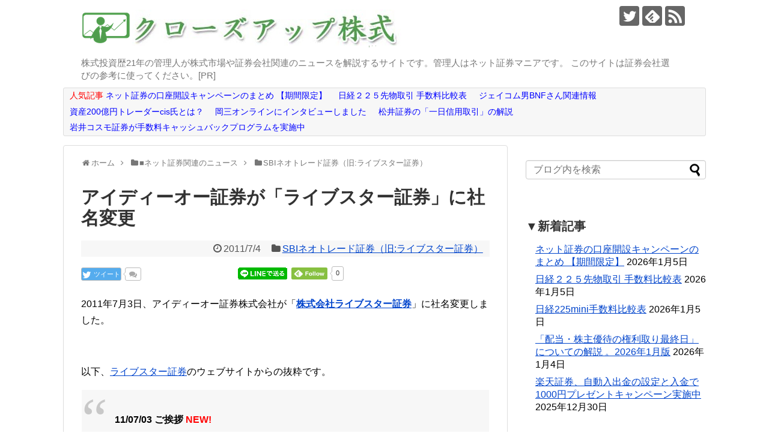

--- FILE ---
content_type: text/html; charset=UTF-8
request_url: https://kabushiki-blog.com/article/49085291.html
body_size: 19567
content:
<!DOCTYPE html>
<html lang="ja">
<head>
<meta charset="UTF-8">
  <meta name="viewport" content="width=1280, maximum-scale=1, user-scalable=yes">
<link rel="alternate" type="application/rss+xml" title="クローズアップ株式 RSS Feed" href="https://kabushiki-blog.com/feed" />
<link rel="pingback" href="https://kabushiki-blog.com/xmlrpc.php" />
<meta name="description" content="2011年7月3日、アイディーオー証券株式会社が「株式会社ライブスター証券」に社名変更しました。以下、ライブスター証券のウェブサイトからの抜粋です。11/07/03 ご挨拶 NEW!「アイディーオー証券株式会社」は、2011年7月3日（日）" />
<meta name="keywords" content="SBIネオトレード証券（旧:ライブスター証券）" />
<!-- OGP -->
<meta property="og:type" content="article">
<meta property="og:description" content="2011年7月3日、アイディーオー証券株式会社が「株式会社ライブスター証券」に社名変更しました。以下、ライブスター証券のウェブサイトからの抜粋です。11/07/03 ご挨拶 NEW!「アイディーオー証券株式会社」は、2011年7月3日（日）">
<meta property="og:title" content="アイディーオー証券が「ライブスター証券」に社名変更">
<meta property="og:url" content="https://kabushiki-blog.com/article/49085291.html">
<meta property="og:image" content="https://kabushiki-blog.com/wp-content/themes/simplicity2-child/images/og-image.jpg">
<meta property="og:site_name" content="クローズアップ株式">
<meta property="og:locale" content="ja_JP">
<!-- /OGP -->
<!-- Twitter Card -->
<meta name="twitter:card" content="summary">
<meta name="twitter:description" content="2011年7月3日、アイディーオー証券株式会社が「株式会社ライブスター証券」に社名変更しました。以下、ライブスター証券のウェブサイトからの抜粋です。11/07/03 ご挨拶 NEW!「アイディーオー証券株式会社」は、2011年7月3日（日）">
<meta name="twitter:title" content="アイディーオー証券が「ライブスター証券」に社名変更">
<meta name="twitter:url" content="https://kabushiki-blog.com/article/49085291.html">
<meta name="twitter:image" content="https://kabushiki-blog.com/wp-content/themes/simplicity2-child/images/og-image.jpg">
<meta name="twitter:domain" content="kabushiki-blog.com">
<meta name="twitter:creator" content="@cu_kabu">
<meta name="twitter:site" content="@cu_kabu">
<!-- /Twitter Card -->


<!-- Global site tag (gtag.js) - Google Analytics -->
<script async src="https://www.googletagmanager.com/gtag/js?id=UA-139592519-1"></script>
<script>
  window.dataLayer = window.dataLayer || [];
  function gtag(){dataLayer.push(arguments);}
  gtag('js', new Date());

  gtag('config', 'UA-139592519-1');
</script>

<meta name="google-site-verification" content="lhK2r-wOEypbgk5YfMZLrw-DrXqe_lLP5B2L9TDvZwo" />

<!-- Google Tag Manager -->
<script>(function(w,d,s,l,i){w[l]=w[l]||[];w[l].push({'gtm.start':
new Date().getTime(),event:'gtm.js'});var f=d.getElementsByTagName(s)[0],
j=d.createElement(s),dl=l!='dataLayer'?'&l='+l:'';j.async=true;j.src=
'https://www.googletagmanager.com/gtm.js?id='+i+dl;f.parentNode.insertBefore(j,f);
})(window,document,'script','dataLayer','GTM-WRRD8DX');</script>
<!-- End Google Tag Manager --><title>アイディーオー証券が「ライブスター証券」に社名変更</title>
<meta name='robots' content='max-image-preview:large' />
<link rel="alternate" type="application/rss+xml" title="クローズアップ株式 &raquo; フィード" href="https://kabushiki-blog.com/feed" />
<link rel="alternate" type="application/rss+xml" title="クローズアップ株式 &raquo; コメントフィード" href="https://kabushiki-blog.com/comments/feed" />
<link rel="alternate" title="oEmbed (JSON)" type="application/json+oembed" href="https://kabushiki-blog.com/wp-json/oembed/1.0/embed?url=https%3A%2F%2Fkabushiki-blog.com%2Farticle%2F49085291.html" />
<link rel="alternate" title="oEmbed (XML)" type="text/xml+oembed" href="https://kabushiki-blog.com/wp-json/oembed/1.0/embed?url=https%3A%2F%2Fkabushiki-blog.com%2Farticle%2F49085291.html&#038;format=xml" />
<style id='wp-img-auto-sizes-contain-inline-css' type='text/css'>
img:is([sizes=auto i],[sizes^="auto," i]){contain-intrinsic-size:3000px 1500px}
/*# sourceURL=wp-img-auto-sizes-contain-inline-css */
</style>
<link rel='stylesheet' id='simplicity-style-css' href='https://kabushiki-blog.com/wp-content/themes/simplicity2/style.css?ver=6.9&#038;fver=20200619042846' type='text/css' media='all' />
<link rel='stylesheet' id='font-awesome-style-css' href='https://kabushiki-blog.com/wp-content/themes/simplicity2/webfonts/css/font-awesome.min.css?ver=6.9&#038;fver=20200619044733' type='text/css' media='all' />
<link rel='stylesheet' id='icomoon-style-css' href='https://kabushiki-blog.com/wp-content/themes/simplicity2/webfonts/icomoon/style.css?ver=6.9&#038;fver=20200619044735' type='text/css' media='all' />
<link rel='stylesheet' id='extension-style-css' href='https://kabushiki-blog.com/wp-content/themes/simplicity2/css/extension.css?ver=6.9&#038;fver=20200619042928' type='text/css' media='all' />
<style id='extension-style-inline-css' type='text/css'>
a{color:#04c}#footer{background-color:#555}@media screen and (max-width:639px){.article br{display:block}}
/*# sourceURL=extension-style-inline-css */
</style>
<link rel='stylesheet' id='child-style-css' href='https://kabushiki-blog.com/wp-content/themes/simplicity2-child/style.css?ver=6.9&#038;fver=20200619042847' type='text/css' media='all' />
<link rel='stylesheet' id='print-style-css' href='https://kabushiki-blog.com/wp-content/themes/simplicity2/css/print.css?ver=6.9&#038;fver=20200619042929' type='text/css' media='print' />
<link rel='stylesheet' id='sns-twitter-type-style-css' href='https://kabushiki-blog.com/wp-content/themes/simplicity2/css/sns-twitter-type.css?ver=6.9&#038;fver=20200619042929' type='text/css' media='all' />
<style id='wp-emoji-styles-inline-css' type='text/css'>

	img.wp-smiley, img.emoji {
		display: inline !important;
		border: none !important;
		box-shadow: none !important;
		height: 1em !important;
		width: 1em !important;
		margin: 0 0.07em !important;
		vertical-align: -0.1em !important;
		background: none !important;
		padding: 0 !important;
	}
/*# sourceURL=wp-emoji-styles-inline-css */
</style>
<style id='wp-block-library-inline-css' type='text/css'>
:root{--wp-block-synced-color:#7a00df;--wp-block-synced-color--rgb:122,0,223;--wp-bound-block-color:var(--wp-block-synced-color);--wp-editor-canvas-background:#ddd;--wp-admin-theme-color:#007cba;--wp-admin-theme-color--rgb:0,124,186;--wp-admin-theme-color-darker-10:#006ba1;--wp-admin-theme-color-darker-10--rgb:0,107,160.5;--wp-admin-theme-color-darker-20:#005a87;--wp-admin-theme-color-darker-20--rgb:0,90,135;--wp-admin-border-width-focus:2px}@media (min-resolution:192dpi){:root{--wp-admin-border-width-focus:1.5px}}.wp-element-button{cursor:pointer}:root .has-very-light-gray-background-color{background-color:#eee}:root .has-very-dark-gray-background-color{background-color:#313131}:root .has-very-light-gray-color{color:#eee}:root .has-very-dark-gray-color{color:#313131}:root .has-vivid-green-cyan-to-vivid-cyan-blue-gradient-background{background:linear-gradient(135deg,#00d084,#0693e3)}:root .has-purple-crush-gradient-background{background:linear-gradient(135deg,#34e2e4,#4721fb 50%,#ab1dfe)}:root .has-hazy-dawn-gradient-background{background:linear-gradient(135deg,#faaca8,#dad0ec)}:root .has-subdued-olive-gradient-background{background:linear-gradient(135deg,#fafae1,#67a671)}:root .has-atomic-cream-gradient-background{background:linear-gradient(135deg,#fdd79a,#004a59)}:root .has-nightshade-gradient-background{background:linear-gradient(135deg,#330968,#31cdcf)}:root .has-midnight-gradient-background{background:linear-gradient(135deg,#020381,#2874fc)}:root{--wp--preset--font-size--normal:16px;--wp--preset--font-size--huge:42px}.has-regular-font-size{font-size:1em}.has-larger-font-size{font-size:2.625em}.has-normal-font-size{font-size:var(--wp--preset--font-size--normal)}.has-huge-font-size{font-size:var(--wp--preset--font-size--huge)}.has-text-align-center{text-align:center}.has-text-align-left{text-align:left}.has-text-align-right{text-align:right}.has-fit-text{white-space:nowrap!important}#end-resizable-editor-section{display:none}.aligncenter{clear:both}.items-justified-left{justify-content:flex-start}.items-justified-center{justify-content:center}.items-justified-right{justify-content:flex-end}.items-justified-space-between{justify-content:space-between}.screen-reader-text{border:0;clip-path:inset(50%);height:1px;margin:-1px;overflow:hidden;padding:0;position:absolute;width:1px;word-wrap:normal!important}.screen-reader-text:focus{background-color:#ddd;clip-path:none;color:#444;display:block;font-size:1em;height:auto;left:5px;line-height:normal;padding:15px 23px 14px;text-decoration:none;top:5px;width:auto;z-index:100000}html :where(.has-border-color){border-style:solid}html :where([style*=border-top-color]){border-top-style:solid}html :where([style*=border-right-color]){border-right-style:solid}html :where([style*=border-bottom-color]){border-bottom-style:solid}html :where([style*=border-left-color]){border-left-style:solid}html :where([style*=border-width]){border-style:solid}html :where([style*=border-top-width]){border-top-style:solid}html :where([style*=border-right-width]){border-right-style:solid}html :where([style*=border-bottom-width]){border-bottom-style:solid}html :where([style*=border-left-width]){border-left-style:solid}html :where(img[class*=wp-image-]){height:auto;max-width:100%}:where(figure){margin:0 0 1em}html :where(.is-position-sticky){--wp-admin--admin-bar--position-offset:var(--wp-admin--admin-bar--height,0px)}@media screen and (max-width:600px){html :where(.is-position-sticky){--wp-admin--admin-bar--position-offset:0px}}

/*# sourceURL=wp-block-library-inline-css */
</style><style id='wp-block-paragraph-inline-css' type='text/css'>
.is-small-text{font-size:.875em}.is-regular-text{font-size:1em}.is-large-text{font-size:2.25em}.is-larger-text{font-size:3em}.has-drop-cap:not(:focus):first-letter{float:left;font-size:8.4em;font-style:normal;font-weight:100;line-height:.68;margin:.05em .1em 0 0;text-transform:uppercase}body.rtl .has-drop-cap:not(:focus):first-letter{float:none;margin-left:.1em}p.has-drop-cap.has-background{overflow:hidden}:root :where(p.has-background){padding:1.25em 2.375em}:where(p.has-text-color:not(.has-link-color)) a{color:inherit}p.has-text-align-left[style*="writing-mode:vertical-lr"],p.has-text-align-right[style*="writing-mode:vertical-rl"]{rotate:180deg}
/*# sourceURL=https://kabushiki-blog.com/wp-includes/blocks/paragraph/style.min.css */
</style>
<style id='global-styles-inline-css' type='text/css'>
:root{--wp--preset--aspect-ratio--square: 1;--wp--preset--aspect-ratio--4-3: 4/3;--wp--preset--aspect-ratio--3-4: 3/4;--wp--preset--aspect-ratio--3-2: 3/2;--wp--preset--aspect-ratio--2-3: 2/3;--wp--preset--aspect-ratio--16-9: 16/9;--wp--preset--aspect-ratio--9-16: 9/16;--wp--preset--color--black: #000000;--wp--preset--color--cyan-bluish-gray: #abb8c3;--wp--preset--color--white: #ffffff;--wp--preset--color--pale-pink: #f78da7;--wp--preset--color--vivid-red: #cf2e2e;--wp--preset--color--luminous-vivid-orange: #ff6900;--wp--preset--color--luminous-vivid-amber: #fcb900;--wp--preset--color--light-green-cyan: #7bdcb5;--wp--preset--color--vivid-green-cyan: #00d084;--wp--preset--color--pale-cyan-blue: #8ed1fc;--wp--preset--color--vivid-cyan-blue: #0693e3;--wp--preset--color--vivid-purple: #9b51e0;--wp--preset--gradient--vivid-cyan-blue-to-vivid-purple: linear-gradient(135deg,rgb(6,147,227) 0%,rgb(155,81,224) 100%);--wp--preset--gradient--light-green-cyan-to-vivid-green-cyan: linear-gradient(135deg,rgb(122,220,180) 0%,rgb(0,208,130) 100%);--wp--preset--gradient--luminous-vivid-amber-to-luminous-vivid-orange: linear-gradient(135deg,rgb(252,185,0) 0%,rgb(255,105,0) 100%);--wp--preset--gradient--luminous-vivid-orange-to-vivid-red: linear-gradient(135deg,rgb(255,105,0) 0%,rgb(207,46,46) 100%);--wp--preset--gradient--very-light-gray-to-cyan-bluish-gray: linear-gradient(135deg,rgb(238,238,238) 0%,rgb(169,184,195) 100%);--wp--preset--gradient--cool-to-warm-spectrum: linear-gradient(135deg,rgb(74,234,220) 0%,rgb(151,120,209) 20%,rgb(207,42,186) 40%,rgb(238,44,130) 60%,rgb(251,105,98) 80%,rgb(254,248,76) 100%);--wp--preset--gradient--blush-light-purple: linear-gradient(135deg,rgb(255,206,236) 0%,rgb(152,150,240) 100%);--wp--preset--gradient--blush-bordeaux: linear-gradient(135deg,rgb(254,205,165) 0%,rgb(254,45,45) 50%,rgb(107,0,62) 100%);--wp--preset--gradient--luminous-dusk: linear-gradient(135deg,rgb(255,203,112) 0%,rgb(199,81,192) 50%,rgb(65,88,208) 100%);--wp--preset--gradient--pale-ocean: linear-gradient(135deg,rgb(255,245,203) 0%,rgb(182,227,212) 50%,rgb(51,167,181) 100%);--wp--preset--gradient--electric-grass: linear-gradient(135deg,rgb(202,248,128) 0%,rgb(113,206,126) 100%);--wp--preset--gradient--midnight: linear-gradient(135deg,rgb(2,3,129) 0%,rgb(40,116,252) 100%);--wp--preset--font-size--small: 13px;--wp--preset--font-size--medium: 20px;--wp--preset--font-size--large: 36px;--wp--preset--font-size--x-large: 42px;--wp--preset--spacing--20: 0.44rem;--wp--preset--spacing--30: 0.67rem;--wp--preset--spacing--40: 1rem;--wp--preset--spacing--50: 1.5rem;--wp--preset--spacing--60: 2.25rem;--wp--preset--spacing--70: 3.38rem;--wp--preset--spacing--80: 5.06rem;--wp--preset--shadow--natural: 6px 6px 9px rgba(0, 0, 0, 0.2);--wp--preset--shadow--deep: 12px 12px 50px rgba(0, 0, 0, 0.4);--wp--preset--shadow--sharp: 6px 6px 0px rgba(0, 0, 0, 0.2);--wp--preset--shadow--outlined: 6px 6px 0px -3px rgb(255, 255, 255), 6px 6px rgb(0, 0, 0);--wp--preset--shadow--crisp: 6px 6px 0px rgb(0, 0, 0);}:where(.is-layout-flex){gap: 0.5em;}:where(.is-layout-grid){gap: 0.5em;}body .is-layout-flex{display: flex;}.is-layout-flex{flex-wrap: wrap;align-items: center;}.is-layout-flex > :is(*, div){margin: 0;}body .is-layout-grid{display: grid;}.is-layout-grid > :is(*, div){margin: 0;}:where(.wp-block-columns.is-layout-flex){gap: 2em;}:where(.wp-block-columns.is-layout-grid){gap: 2em;}:where(.wp-block-post-template.is-layout-flex){gap: 1.25em;}:where(.wp-block-post-template.is-layout-grid){gap: 1.25em;}.has-black-color{color: var(--wp--preset--color--black) !important;}.has-cyan-bluish-gray-color{color: var(--wp--preset--color--cyan-bluish-gray) !important;}.has-white-color{color: var(--wp--preset--color--white) !important;}.has-pale-pink-color{color: var(--wp--preset--color--pale-pink) !important;}.has-vivid-red-color{color: var(--wp--preset--color--vivid-red) !important;}.has-luminous-vivid-orange-color{color: var(--wp--preset--color--luminous-vivid-orange) !important;}.has-luminous-vivid-amber-color{color: var(--wp--preset--color--luminous-vivid-amber) !important;}.has-light-green-cyan-color{color: var(--wp--preset--color--light-green-cyan) !important;}.has-vivid-green-cyan-color{color: var(--wp--preset--color--vivid-green-cyan) !important;}.has-pale-cyan-blue-color{color: var(--wp--preset--color--pale-cyan-blue) !important;}.has-vivid-cyan-blue-color{color: var(--wp--preset--color--vivid-cyan-blue) !important;}.has-vivid-purple-color{color: var(--wp--preset--color--vivid-purple) !important;}.has-black-background-color{background-color: var(--wp--preset--color--black) !important;}.has-cyan-bluish-gray-background-color{background-color: var(--wp--preset--color--cyan-bluish-gray) !important;}.has-white-background-color{background-color: var(--wp--preset--color--white) !important;}.has-pale-pink-background-color{background-color: var(--wp--preset--color--pale-pink) !important;}.has-vivid-red-background-color{background-color: var(--wp--preset--color--vivid-red) !important;}.has-luminous-vivid-orange-background-color{background-color: var(--wp--preset--color--luminous-vivid-orange) !important;}.has-luminous-vivid-amber-background-color{background-color: var(--wp--preset--color--luminous-vivid-amber) !important;}.has-light-green-cyan-background-color{background-color: var(--wp--preset--color--light-green-cyan) !important;}.has-vivid-green-cyan-background-color{background-color: var(--wp--preset--color--vivid-green-cyan) !important;}.has-pale-cyan-blue-background-color{background-color: var(--wp--preset--color--pale-cyan-blue) !important;}.has-vivid-cyan-blue-background-color{background-color: var(--wp--preset--color--vivid-cyan-blue) !important;}.has-vivid-purple-background-color{background-color: var(--wp--preset--color--vivid-purple) !important;}.has-black-border-color{border-color: var(--wp--preset--color--black) !important;}.has-cyan-bluish-gray-border-color{border-color: var(--wp--preset--color--cyan-bluish-gray) !important;}.has-white-border-color{border-color: var(--wp--preset--color--white) !important;}.has-pale-pink-border-color{border-color: var(--wp--preset--color--pale-pink) !important;}.has-vivid-red-border-color{border-color: var(--wp--preset--color--vivid-red) !important;}.has-luminous-vivid-orange-border-color{border-color: var(--wp--preset--color--luminous-vivid-orange) !important;}.has-luminous-vivid-amber-border-color{border-color: var(--wp--preset--color--luminous-vivid-amber) !important;}.has-light-green-cyan-border-color{border-color: var(--wp--preset--color--light-green-cyan) !important;}.has-vivid-green-cyan-border-color{border-color: var(--wp--preset--color--vivid-green-cyan) !important;}.has-pale-cyan-blue-border-color{border-color: var(--wp--preset--color--pale-cyan-blue) !important;}.has-vivid-cyan-blue-border-color{border-color: var(--wp--preset--color--vivid-cyan-blue) !important;}.has-vivid-purple-border-color{border-color: var(--wp--preset--color--vivid-purple) !important;}.has-vivid-cyan-blue-to-vivid-purple-gradient-background{background: var(--wp--preset--gradient--vivid-cyan-blue-to-vivid-purple) !important;}.has-light-green-cyan-to-vivid-green-cyan-gradient-background{background: var(--wp--preset--gradient--light-green-cyan-to-vivid-green-cyan) !important;}.has-luminous-vivid-amber-to-luminous-vivid-orange-gradient-background{background: var(--wp--preset--gradient--luminous-vivid-amber-to-luminous-vivid-orange) !important;}.has-luminous-vivid-orange-to-vivid-red-gradient-background{background: var(--wp--preset--gradient--luminous-vivid-orange-to-vivid-red) !important;}.has-very-light-gray-to-cyan-bluish-gray-gradient-background{background: var(--wp--preset--gradient--very-light-gray-to-cyan-bluish-gray) !important;}.has-cool-to-warm-spectrum-gradient-background{background: var(--wp--preset--gradient--cool-to-warm-spectrum) !important;}.has-blush-light-purple-gradient-background{background: var(--wp--preset--gradient--blush-light-purple) !important;}.has-blush-bordeaux-gradient-background{background: var(--wp--preset--gradient--blush-bordeaux) !important;}.has-luminous-dusk-gradient-background{background: var(--wp--preset--gradient--luminous-dusk) !important;}.has-pale-ocean-gradient-background{background: var(--wp--preset--gradient--pale-ocean) !important;}.has-electric-grass-gradient-background{background: var(--wp--preset--gradient--electric-grass) !important;}.has-midnight-gradient-background{background: var(--wp--preset--gradient--midnight) !important;}.has-small-font-size{font-size: var(--wp--preset--font-size--small) !important;}.has-medium-font-size{font-size: var(--wp--preset--font-size--medium) !important;}.has-large-font-size{font-size: var(--wp--preset--font-size--large) !important;}.has-x-large-font-size{font-size: var(--wp--preset--font-size--x-large) !important;}
/*# sourceURL=global-styles-inline-css */
</style>

<style id='classic-theme-styles-inline-css' type='text/css'>
/*! This file is auto-generated */
.wp-block-button__link{color:#fff;background-color:#32373c;border-radius:9999px;box-shadow:none;text-decoration:none;padding:calc(.667em + 2px) calc(1.333em + 2px);font-size:1.125em}.wp-block-file__button{background:#32373c;color:#fff;text-decoration:none}
/*# sourceURL=/wp-includes/css/classic-themes.min.css */
</style>
<script type="text/javascript" src="https://kabushiki-blog.com/wp-includes/js/jquery/jquery.min.js?ver=3.7.1" id="jquery-core-js"></script>
<script type="text/javascript" src="https://kabushiki-blog.com/wp-includes/js/jquery/jquery-migrate.min.js?ver=3.4.1" id="jquery-migrate-js"></script>
<link rel="canonical" href="https://kabushiki-blog.com/article/49085291.html" />
<link rel='shortlink' href='https://kabushiki-blog.com/?p=1902' />
<link rel="shortcut icon" type="image/x-icon" href="https://kabushiki-blog.com/wp-content/uploads/2019/06/favicon-192x192-1.png" />
<style type="text/css">.recentcomments a{display:inline !important;padding:0 !important;margin:0 !important;}</style><!-- Google Analytics -->
<script>
  (function(i,s,o,g,r,a,m){i['GoogleAnalyticsObject']=r;i[r]=i[r]||function(){
  (i[r].q=i[r].q||[]).push(arguments)},i[r].l=1*new Date();a=s.createElement(o),
  m=s.getElementsByTagName(o)[0];a.async=1;a.src=g;m.parentNode.insertBefore(a,m)
  })(window,document,'script','//www.google-analytics.com/analytics.js','ga');

  ga('create', 'UA-77443306-1', 'auto');
    ga('send', 'pageview');
</script>
<!-- /Google Analytics -->
</head>
  <body class="wp-singular post-template-default single single-post postid-1902 single-format-standard wp-theme-simplicity2 wp-child-theme-simplicity2-child categoryid-257" itemscope itemtype="https://schema.org/WebPage">
    <div id="container">

      <!-- header -->
      <header itemscope itemtype="https://schema.org/WPHeader">
        <div id="header" class="clearfix">
          <div id="header-in">

                        <div id="h-top">
              <!-- モバイルメニュー表示用のボタン -->
<div id="mobile-menu">
  <a id="mobile-menu-toggle" href="#"><span class="fa fa-bars fa-2x"></span></a>
</div>

              <div class="alignleft top-title-catchphrase">
                <!-- サイトのタイトル -->
<p id="site-title" itemscope itemtype="https://schema.org/Organization">
  <a href="https://kabushiki-blog.com/"><img src="https://kabushiki-blog.com/wp-content/uploads/2019/06/closeup-kabushiki-title.png" alt="クローズアップ株式" class="site-title-img" /></a></p>
<!-- サイトの概要 -->
<p id="site-description">
  株式投資歴21年の管理人が株式市場や証券会社関連のニュースを解説するサイトです。管理人はネット証券マニアです。 このサイトは証券会社選びの参考に使ってください。[PR]</p>
              </div>

              <div class="alignright top-sns-follows">
                                <!-- SNSページ -->
<div class="sns-pages">
<p class="sns-follow-msg">フォローする</p>
<ul class="snsp">
<li class="twitter-page"><a href="//twitter.com/cu_kabu" title="Twitterをフォロー" rel="nofollow"><span class="icon-twitter-logo"></span></a></li><li class="feedly-page"><a href="//feedly.com/i/discover/sources/search/feed/https%3A%2F%2Fkabushiki-blog.com" target="blank" title="feedlyで更新情報を購読" rel="nofollow"><span class="icon-feedly-logo"></span></a></li><li class="rss-page"><a href="https://kabushiki-blog.com/feed" title="RSSで更新情報をフォロー" rel="nofollow"><span class="icon-rss-logo"></span></a></li>  </ul>
</div>
                              </div>

            </div><!-- /#h-top -->
          </div><!-- /#header-in -->
        </div><!-- /#header -->
      </header>

      <!-- Navigation -->
<nav itemscope itemtype="https://schema.org/SiteNavigationElement">
  <div id="navi">
      	<div id="navi-in">
      <div class="menu-%e3%83%98%e3%83%83%e3%83%80%e3%83%bc-container"><ul id="menu-%e3%83%98%e3%83%83%e3%83%80%e3%83%bc" class="menu"><li id="menu-item-15091" class="menu-item menu-item-type-post_type menu-item-object-post menu-item-15091"><a href="https://kabushiki-blog.com/article/71671084.html"><span class="style99">人気記事</span> <span class="style_aoiro">ネット証券の口座開設キャンペーンのまとめ 【期間限定】</span></a></li>
<li id="menu-item-15092" class="menu-item menu-item-type-post_type menu-item-object-post menu-item-15092"><a href="https://kabushiki-blog.com/article/21769514.html"><span class="style_aoiro">日経２２５先物取引 手数料比較表</span></a></li>
<li id="menu-item-15093" class="menu-item menu-item-type-taxonomy menu-item-object-category menu-item-15093"><a href="https://kabushiki-blog.com/article/category/winner_trader/bnf_information"><span class="style_aoiro">ジェイコム男BNFさん関連情報</span></a></li>
<li id="menu-item-15094" class="menu-item menu-item-type-post_type menu-item-object-post menu-item-15094"><a href="https://kabushiki-blog.com/article/112297300.html"><span class="style_aoiro">資産200億円トレーダーcis氏とは？</span></a></li>
<li id="menu-item-15095" class="menu-item menu-item-type-post_type menu-item-object-post menu-item-15095"><a href="https://kabushiki-blog.com/article/okasan-in.html"><span class="style_aoiro">岡三オンラインにインタビューしました</span></a></li>
<li id="menu-item-15096" class="menu-item menu-item-type-post_type menu-item-object-post menu-item-15096"><a href="https://kabushiki-blog.com/article/12757528.html"><span class="style_aoiro">松井証券の「一日信用取引」の解説</a></li>
<li id="menu-item-15097" class="menu-item menu-item-type-post_type menu-item-object-post menu-item-15097"><a href="https://kabushiki-blog.com/article/icsec_tesuryo_camp.html"><span class="style_aoiro">岩井コスモ証券が手数料キャッシュバックプログラムを実施中</span></a></li>
</ul></div>    </div><!-- /#navi-in -->
  </div><!-- /#navi -->
</nav>
<!-- /Navigation -->
      <!-- 本体部分 -->
      <div id="body">
        <div id="body-in" class="cf">

          
          <!-- main -->
          <main itemscope itemprop="mainContentOfPage">
            <div id="main" itemscope itemtype="https://schema.org/Blog">
  
  <div id="breadcrumb" class="breadcrumb breadcrumb-categor" itemscope itemtype="https://schema.org/BreadcrumbList"><div class="breadcrumb-home" itemscope itemtype="https://schema.org/ListItem" itemprop="itemListElement"><span class="fa fa-home fa-fw" aria-hidden="true"></span><a href="https://kabushiki-blog.com" itemprop="item"><span itemprop="name">ホーム</span></a><meta itemprop="position" content="1" /><span class="sp"><span class="fa fa-angle-right" aria-hidden="true"></span></span></div><div class="breadcrumb-item" itemscope itemtype="https://schema.org/ListItem" itemprop="itemListElement"><span class="fa fa-folder fa-fw" aria-hidden="true"></span><a href="https://kabushiki-blog.com/article/category/net_shoken_news" itemprop="item"><span itemprop="name">■ネット証券関連のニュース</span></a><meta itemprop="position" content="2" /><span class="sp"><span class="fa fa-angle-right" aria-hidden="true"></span></span></div><div class="breadcrumb-item" itemscope itemtype="https://schema.org/ListItem" itemprop="itemListElement"><span class="fa fa-folder fa-fw" aria-hidden="true"></span><a href="https://kabushiki-blog.com/article/category/net_shoken_news/sbi-neotrade" itemprop="item"><span itemprop="name">SBIネオトレード証券（旧:ライブスター証券）</span></a><meta itemprop="position" content="3" /></div></div><!-- /#breadcrumb -->  <div id="post-1902" class="post-1902 post type-post status-publish format-standard hentry category-sbi-neotrade">
  <article class="article">
  
  
  <header>
    <h1 class="entry-title">アイディーオー証券が「ライブスター証券」に社名変更</h1>


    
    <p class="post-meta">
            <span class="post-date"><span class="fa fa-clock-o fa-fw"></span><time class="entry-date date published updated" datetime="2011-07-04T13:12:36+09:00">2011/7/4</time></span>
    
      <span class="category"><span class="fa fa-folder fa-fw"></span><a href="https://kabushiki-blog.com/article/category/net_shoken_news/sbi-neotrade" rel="category tag">SBIネオトレード証券（旧:ライブスター証券）</a></span>

      
      
      
      
      
    </p>

    
    
    <div id="sns-group-top" class="sns-group sns-group-top">
<div class="sns-buttons sns-buttons-pc">
    <p class="sns-share-msg">シェアする</p>
    <ul class="snsb clearfix">
    <li class="balloon-btn twitter-balloon-btn twitter-balloon-btn-defalt">
  <div class="balloon-btn-set">
    <div class="arrow-box">
      <a href="//twitter.com/search?q=https%3A%2F%2Fkabushiki-blog.com%2Farticle%2F49085291.html" target="blank" class="arrow-box-link twitter-arrow-box-link" rel="nofollow">
        <span class="social-count twitter-count"><span class="fa fa-comments"></span></span>
      </a>
    </div>
    <a href="https://twitter.com/intent/tweet?text=%E3%82%A2%E3%82%A4%E3%83%87%E3%82%A3%E3%83%BC%E3%82%AA%E3%83%BC%E8%A8%BC%E5%88%B8%E3%81%8C%E3%80%8C%E3%83%A9%E3%82%A4%E3%83%96%E3%82%B9%E3%82%BF%E3%83%BC%E8%A8%BC%E5%88%B8%E3%80%8D%E3%81%AB%E7%A4%BE%E5%90%8D%E5%A4%89%E6%9B%B4&amp;url=https%3A%2F%2Fkabushiki-blog.com%2Farticle%2F49085291.html" target="blank" class="balloon-btn-link twitter-balloon-btn-link twitter-balloon-btn-link-default" rel="nofollow">
      <span class="fa fa-twitter"></span>
              <span class="tweet-label">ツイート</span>
          </a>
  </div>
</li>
                    <li class="hatena-btn"> <a href="//b.hatena.ne.jp/entry/https://kabushiki-blog.com/article/49085291.html" class="hatena-bookmark-button" data-hatena-bookmark-title="アイディーオー証券が「ライブスター証券」に社名変更｜クローズアップ株式" data-hatena-bookmark-layout="standard"><img src="//b.st-hatena.com/images/entry-button/button-only.gif" alt="このエントリーをはてなブックマークに追加" style="border: none;" /></a><script type="text/javascript" src="//b.st-hatena.com/js/bookmark_button.js" async="async"></script>
    </li>
            <li class="pocket-btn"><a data-pocket-label="pocket" data-pocket-count="horizontal" class="pocket-btn" data-lang="en"></a>
<script type="text/javascript">!function(d,i){if(!d.getElementById(i)){var j=d.createElement("script");j.id=i;j.src="//widgets.getpocket.com/v1/j/btn.js?v=1";var w=d.getElementById(i);d.body.appendChild(j);}}(document,"pocket-btn-js");</script>
    </li>
            <li class="line-btn">
      <a href="//timeline.line.me/social-plugin/share?url=https%3A%2F%2Fkabushiki-blog.com%2Farticle%2F49085291.html" target="blank" class="line-btn-link" rel="nofollow">
          <img src="https://kabushiki-blog.com/wp-content/themes/simplicity2/images/line-btn.png" alt="" class="line-btn-img"><img src="https://kabushiki-blog.com/wp-content/themes/simplicity2/images/line-btn-mini.png" alt="" class="line-btn-img-mini">
        </a>
    </li>
                            <li class="feedly-btn feedly-btn-horizontal">
        <a href="//feedly.com/i/discover/sources/search/feed/https%3A%2F%2Fkabushiki-blog.com" target="blank"><img id="feedly-follow" src="//s3.feedly.com/img/follows/feedly-follow-rectangle-flat-medium_2x.png" alt=""></a>
    <span class="arrow_box"><a href="//feedly.com/i/discover/sources/search/feed/https%3A%2F%2Fkabushiki-blog.com" target="blank">0</a></span>
      </li>
                </ul>
</div>
</div>
<div class="clear"></div>

      </header>

  
  <div id="the-content" class="entry-content">
  <p>2011年7月3日、アイディーオー証券株式会社が「<a href="https://kabushiki-blog.com/link/sbi-neo-trade/sbineotrade.html" rel="nofollow"><strong>株式会社ライブスター証券</strong></a>」に社名変更しました。</p>
<p>&ensp;</p>
<p>以下、<a href="https://kabushiki-blog.com/link/sbi-neo-trade/sbineotrade.html" rel="nofollow">ライブスター証券</a>のウェブサイトからの抜粋です。</p>
<blockquote>
<p><strong>11/07/03 ご挨拶 <span class="style99">NEW!</span></strong><span class="style99"></span></p>
<p>「アイディーオー証券株式会社」は、2011年7月3日（日）をもちまして社名を「株式会社ライブスター証券」に変更いたしました。</p>
<p>&ensp;</p>
<p>当社は業界最安値水準の手数料のご提供およびお客様満足度の向上を目指して事業展開を進めてまいりましたが、より一層トレードに便利な取引システムの改善や取扱商品の拡充により、お客様の多様な資産運用ニーズにお応えしてまいります。また、今後も業界最安値水準の手数料を継続していくとともに、独創的かつ価値あるサービスをご提供していく所存です。</p>
<p>これからも当社は、役職員一同お客様への感謝の気持ちを胸に、お客様の資産運用のベストパートナーとしてご満足いただけるよう努めてまいります。</p>
<p>今後とも変わらぬご愛顧を賜りますようよろしくお願い申し上げます。</p>
<p>&ensp;</p>
<p><span class="style3">■新会社名</span></p>
<p>株式会社ライブスター証券<br />
（英文表記　livestar Securities Co., Ltd.）</p>
<p>&ensp;</p>
<p><span class="style3">■変更日</span></p>
<p>2011年7月3日（日）</p>
<p>&ensp;</p>
<p><span class="style3">お問い合わせ先</span></p>
<p>ライブスター証券株式会社カスタマーサポート</p>
<p> <strong>【証券取引】</strong><br />
フリーダイヤル：0120-441-250<br />
受付時間：平日8:00～17:00<br />
sxdesk@live-sec.co.jp
</p>
<p><strong>【ＦＸ】</strong><br />
フリーダイヤル：0120-805-610<br />
受付時間：月曜日～金曜日 9:00～17:00 ※インターバンク市場休場日を除く<br />
fxdesk@live-sec.co.jp</p>
<p>&ensp;</p>
</blockquote>
<p>&ensp;</p>
<p>アイディーオー証券の会社名が「ライブスター証券」に変わったので、当サイトの<a href="https://kabushiki-blog.com/article/22411942.html">ネット証券 手数料比較表</a>や<a href="https://kabushiki-blog.com/article/22839615.html">一日定額制 手数料比較表</a>などの記事を更新しました。</p>
<p>&ensp;</p>
<p><span class="style3">▼関連記事</span></p>
<p><a href="https://kabushiki-blog.com/article/106599410.html">FX会社 ＆ 証券会社、現金プレゼントキャンペーン比較表</a></p>
<p><a href="https://kabushiki-blog.com/article/71671084.html">ネット証券、口座開設キャンペーン一覧</a></p>
<p><a href="https://kabushiki-blog.com/article/27448572.html">信用取引 手数料比較表</a></p>
<p><a href="https://kabushiki-blog.com/article/21769514.html">日経２２５先物取引手数料比較表</a></p>
<p><a href="https://kabushiki-blog.com/article/20520106.html">日経225mini手数料比較表</a></p>
<p><a href="https://kabushiki-blog.com/article/21138640.html">日経２２５先物取引とは</a></p>
<p><a href="https://kabushiki-blog.com/article/21207942.html">日経225miniとは</a></p>
<p><a href="https://kabushiki-blog.com/article/38285699.html">信用取引の金利比較表　（制度信用取引版）</a></p>
<p><a href="https://kabushiki-blog.com/article/17373562.html">信用取引の金利の安さランキング　（一般信用取引編）</a></p>
  </div>

  <footer>
    <!-- ページリンク -->
          <div id="pc_text-2" class="widget-under-article widget_pc_text"><div class="widget-under-article-title main-widget-label">記事下</div>      <div class="text-pc">
        <p>▼当サイト管理人 ネット証券マニア<a href="https://kabushiki-blog.com/article/3518541.html">兜達也</a>がおすすめする証券会社 </p>

<p>私は以下の証券会社の口座を全て開設しています。どこの会社も口座開設費や口座維持費は無料ですし、証券会社にはそれぞれ特徴があるので、用途によって使いわけるのがいいでしょう。</p>

<ul type=circle>
<li>
<p>
<a href="https://kabushiki-blog.com/article/71671084.html">ネット証券、口座開設キャンペーン一覧はこちら</a>
</p>
</li>

</ul>

<ul>

<li>
<p><a href="https://kabushiki-blog.com/link/rakutensec.html" rel="nofollow">楽天証券</a>・・・オンライン証券業界で株式売買代金が2位の会社です。マーケットスピード2の情報収集能力がすばらしい。楽天証券は有名な個人投資家<strong>「ジェイコム20億男BNF氏」のメイン証券会社です。</strong></p>
</li>

<li>
<p><a href="https://kabushiki-blog.com/link/monextop.html" rel="nofollow">マネックス証券</a>・・・IPOが単純明快な<a href="https://kabushiki-blog.com/article/16313597.html">公平抽選</a>ですから、新規公開株申し込み口座として活用すべきです。また<a href="https://kabushiki-blog.com/article/43364899.html">米国株取引サービスに強み</a>があります。</p>
</li>

<p> </p>

<p>※上記の証券会社3社は、資料請求・口座開設費・口座維持費が無料です。</p>

<p>
※情報の内容に関しては正確性を期していますが、情報が古くなっている場合がありますので、各証券会社のウェブサイトで確認をお願いいたします。掲載している情報に誤りがあった場合、ご指摘いただけると幸いです。
</p>      </div>
      </div>        
    

    
    <div id="sns-group" class="sns-group sns-group-bottom">
    <div class="sns-buttons sns-buttons-pc">
    <p class="sns-share-msg">シェアする</p>
    <ul class="snsb clearfix">
    <li class="balloon-btn twitter-balloon-btn twitter-balloon-btn-defalt">
  <div class="balloon-btn-set">
    <div class="arrow-box">
      <a href="//twitter.com/search?q=https%3A%2F%2Fkabushiki-blog.com%2Farticle%2F49085291.html" target="blank" class="arrow-box-link twitter-arrow-box-link" rel="nofollow">
        <span class="social-count twitter-count"><span class="fa fa-comments"></span></span>
      </a>
    </div>
    <a href="https://twitter.com/intent/tweet?text=%E3%82%A2%E3%82%A4%E3%83%87%E3%82%A3%E3%83%BC%E3%82%AA%E3%83%BC%E8%A8%BC%E5%88%B8%E3%81%8C%E3%80%8C%E3%83%A9%E3%82%A4%E3%83%96%E3%82%B9%E3%82%BF%E3%83%BC%E8%A8%BC%E5%88%B8%E3%80%8D%E3%81%AB%E7%A4%BE%E5%90%8D%E5%A4%89%E6%9B%B4&amp;url=https%3A%2F%2Fkabushiki-blog.com%2Farticle%2F49085291.html" target="blank" class="balloon-btn-link twitter-balloon-btn-link twitter-balloon-btn-link-default" rel="nofollow">
      <span class="fa fa-twitter"></span>
              <span class="tweet-label">ツイート</span>
          </a>
  </div>
</li>
                    <li class="hatena-btn"> <a href="//b.hatena.ne.jp/entry/https://kabushiki-blog.com/article/49085291.html" class="hatena-bookmark-button" data-hatena-bookmark-title="アイディーオー証券が「ライブスター証券」に社名変更｜クローズアップ株式" data-hatena-bookmark-layout="vertical-large"><img src="//b.st-hatena.com/images/entry-button/button-only.gif" alt="このエントリーをはてなブックマークに追加" style="border: none;" /></a><script type="text/javascript" src="//b.st-hatena.com/js/bookmark_button.js" async="async"></script>
    </li>
            <li class="pocket-btn"><a data-pocket-label="pocket" data-pocket-count="vertical" class="pocket-btn" data-lang="en"></a>
<script type="text/javascript">!function(d,i){if(!d.getElementById(i)){var j=d.createElement("script");j.id=i;j.src="//widgets.getpocket.com/v1/j/btn.js?v=1";var w=d.getElementById(i);d.body.appendChild(j);}}(document,"pocket-btn-js");</script>
    </li>
            <li class="line-btn">
      <a href="//timeline.line.me/social-plugin/share?url=https%3A%2F%2Fkabushiki-blog.com%2Farticle%2F49085291.html" target="blank" class="line-btn-link" rel="nofollow">
          <img src="https://kabushiki-blog.com/wp-content/themes/simplicity2/images/line-btn.png" alt="" class="line-btn-img"><img src="https://kabushiki-blog.com/wp-content/themes/simplicity2/images/line-btn-mini.png" alt="" class="line-btn-img-mini">
        </a>
    </li>
                            <li class="feedly-btn feedly-btn-vertical">
        <div id="feedly-followers">
        <span id="feedly-count" class="feedly-count"><a href="//feedly.com/i/discover/sources/search/feed/https%3A%2F%2Fkabushiki-blog.com" target="blank">0</a></span>
        <a href="//feedly.com/i/discover/sources/search/feed/https%3A%2F%2Fkabushiki-blog.com" target="blank">
          <img id="feedly-follow" src="//s3.feedly.com/img/follows/feedly-follow-rectangle-flat-medium_2x.png" alt="">
        </a></div>
      </li>
                </ul>
</div>

    <!-- SNSページ -->
<div class="sns-pages">
<p class="sns-follow-msg">フォローする</p>
<ul class="snsp">
<li class="twitter-page"><a href="//twitter.com/cu_kabu" title="Twitterをフォロー" rel="nofollow"><span class="icon-twitter-logo"></span></a></li><li class="feedly-page"><a href="//feedly.com/i/discover/sources/search/feed/https%3A%2F%2Fkabushiki-blog.com" target="blank" title="feedlyで更新情報を購読" rel="nofollow"><span class="icon-feedly-logo"></span></a></li><li class="rss-page"><a href="https://kabushiki-blog.com/feed" title="RSSで更新情報をフォロー" rel="nofollow"><span class="icon-rss-logo"></span></a></li>  </ul>
</div>
    </div>

    
    <p class="footer-post-meta">

            <span class="post-tag"></span>
      
      <span class="post-author vcard author"><span class="fa fa-user fa-fw"></span><span class="fn"><a href="https://kabushiki-blog.com/article/author/kabuto_tatsuya">兜達也</a>
</span></span>

      
          </p>
  </footer>
  </article><!-- .article -->
  </div><!-- .post -->

      <div id="under-entry-body">

            <aside id="related-entries">
        <h2>関連記事</h2>
                <article class="related-entry cf">
  <div class="related-entry-thumb">
    <a href="https://kabushiki-blog.com/article/live-ippan-shinyo-kinri.html" title="SBIネオトレード証券は一般信用取引の金利がかなり安い">
        <img width="100" height="100" src="https://kabushiki-blog.com/wp-content/uploads/2019/05/shinyo-kinri-image-li-001-100x100.jpg" class="related-entry-thumb-image wp-post-image" alt="" decoding="async" srcset="https://kabushiki-blog.com/wp-content/uploads/2019/05/shinyo-kinri-image-li-001-100x100.jpg 100w, https://kabushiki-blog.com/wp-content/uploads/2019/05/shinyo-kinri-image-li-001-150x150.jpg 150w" sizes="(max-width: 100px) 100vw, 100px" />        </a>
  </div><!-- /.related-entry-thumb -->

  <div class="related-entry-content">
    <header>
      <h3 class="related-entry-title">
        <a href="https://kabushiki-blog.com/article/live-ippan-shinyo-kinri.html" class="related-entry-title-link" title="SBIネオトレード証券は一般信用取引の金利がかなり安い">
        SBIネオトレード証券は一般信用取引の金利がかなり安い        </a></h3>
    </header>
    <p class="related-entry-snippet">
   


SBIネオトレード証券は株取引や日経225先物取引の手数料が非常に安い証券会社ですが、一般信用取引の買方金利が安いというメリット...</p>

        <footer>
      <p class="related-entry-read"><a href="https://kabushiki-blog.com/article/live-ippan-shinyo-kinri.html">記事を読む</a></p>
    </footer>
    
  </div><!-- /.related-entry-content -->
</article><!-- /.elated-entry -->      <article class="related-entry cf">
  <div class="related-entry-thumb">
    <a href="https://kabushiki-blog.com/article/20777460.html" title="livestarR（ダウンロード版）のメリットとは">
        <img src="https://kabushiki-blog.com/wp-content/themes/simplicity2/images/no-image.png" alt="NO IMAGE" class="no-image related-entry-no-image" srcset="https://kabushiki-blog.com/wp-content/themes/simplicity2/images/no-image.png 100w" width="100" height="100" sizes="(max-width: 100px) 100vw, 100px" />
        </a>
  </div><!-- /.related-entry-thumb -->

  <div class="related-entry-content">
    <header>
      <h3 class="related-entry-title">
        <a href="https://kabushiki-blog.com/article/20777460.html" class="related-entry-title-link" title="livestarR（ダウンロード版）のメリットとは">
        livestarR（ダウンロード版）のメリットとは        </a></h3>
    </header>
    <p class="related-entry-snippet">
   2013.6.25 Last Update!

SBIネオトレード証券にはlivestar R（ダウンロード版）というパソコン用の株式ト...</p>

        <footer>
      <p class="related-entry-read"><a href="https://kabushiki-blog.com/article/20777460.html">記事を読む</a></p>
    </footer>
    
  </div><!-- /.related-entry-content -->
</article><!-- /.elated-entry -->      <article class="related-entry cf">
  <div class="related-entry-thumb">
    <a href="https://kabushiki-blog.com/article/432111438.html" title="株取引と日経225先物の手数料が安いSBIネオトレード証券">
        <img width="100" height="100" src="https://kabushiki-blog.com/wp-content/uploads/2016/05/cost_down_profit_up-100x100.jpg" class="related-entry-thumb-image wp-post-image" alt="" decoding="async" srcset="https://kabushiki-blog.com/wp-content/uploads/2016/05/cost_down_profit_up-100x100.jpg 100w, https://kabushiki-blog.com/wp-content/uploads/2016/05/cost_down_profit_up-150x150.jpg 150w" sizes="(max-width: 100px) 100vw, 100px" />        </a>
  </div><!-- /.related-entry-thumb -->

  <div class="related-entry-content">
    <header>
      <h3 class="related-entry-title">
        <a href="https://kabushiki-blog.com/article/432111438.html" class="related-entry-title-link" title="株取引と日経225先物の手数料が安いSBIネオトレード証券">
        株取引と日経225先物の手数料が安いSBIネオトレード証券        </a></h3>
    </header>
    <p class="related-entry-snippet">
   


株式の売買を多く行っている個人投資家の中には、株取引の手数料が安い証券会社を探している方もいることでしょう。

株取引の手数...</p>

        <footer>
      <p class="related-entry-read"><a href="https://kabushiki-blog.com/article/432111438.html">記事を読む</a></p>
    </footer>
    
  </div><!-- /.related-entry-content -->
</article><!-- /.elated-entry -->      <article class="related-entry cf">
  <div class="related-entry-thumb">
    <a href="https://kabushiki-blog.com/article/106710973.html" title="アイディーオー証券、フィスコと共同で日経225先物・オプション情報の提供を開始">
        <img src="https://kabushiki-blog.com/wp-content/themes/simplicity2/images/no-image.png" alt="NO IMAGE" class="no-image related-entry-no-image" srcset="https://kabushiki-blog.com/wp-content/themes/simplicity2/images/no-image.png 100w" width="100" height="100" sizes="(max-width: 100px) 100vw, 100px" />
        </a>
  </div><!-- /.related-entry-thumb -->

  <div class="related-entry-content">
    <header>
      <h3 class="related-entry-title">
        <a href="https://kabushiki-blog.com/article/106710973.html" class="related-entry-title-link" title="アイディーオー証券、フィスコと共同で日経225先物・オプション情報の提供を開始">
        アイディーオー証券、フィスコと共同で日経225先物・オプション情報の提供を開始        </a></h3>
    </header>
    <p class="related-entry-snippet">
   9月16日、アイディーオー証券がフィスコと共同で日経225先物・オプション情報の提供を開始したと発表しました。
以下、アイディーオー証券のウ...</p>

        <footer>
      <p class="related-entry-read"><a href="https://kabushiki-blog.com/article/106710973.html">記事を読む</a></p>
    </footer>
    
  </div><!-- /.related-entry-content -->
</article><!-- /.elated-entry -->      <article class="related-entry cf">
  <div class="related-entry-thumb">
    <a href="https://kabushiki-blog.com/article/25587384.html" title="ライブスター証券がSBIグループの子会社になる【2020年10月1日より】">
        <img width="100" height="100" src="https://kabushiki-blog.com/wp-content/uploads/2016/10/livestar_S2_Android_thumbnail-100x100.png" class="related-entry-thumb-image wp-post-image" alt="" decoding="async" srcset="https://kabushiki-blog.com/wp-content/uploads/2016/10/livestar_S2_Android_thumbnail-100x100.png 100w, https://kabushiki-blog.com/wp-content/uploads/2016/10/livestar_S2_Android_thumbnail-150x150.png 150w, https://kabushiki-blog.com/wp-content/uploads/2016/10/livestar_S2_Android_thumbnail.png 180w" sizes="(max-width: 100px) 100vw, 100px" />        </a>
  </div><!-- /.related-entry-thumb -->

  <div class="related-entry-content">
    <header>
      <h3 class="related-entry-title">
        <a href="https://kabushiki-blog.com/article/25587384.html" class="related-entry-title-link" title="ライブスター証券がSBIグループの子会社になる【2020年10月1日より】">
        ライブスター証券がSBIグループの子会社になる【2020年10月1日より】        </a></h3>
    </header>
    <p class="related-entry-snippet">
   
SBIグループが2020年10月1日にライブスター証券を子会社化すると発表しました。

SBIグループのSBIファイナンシャルサービ...</p>

        <footer>
      <p class="related-entry-read"><a href="https://kabushiki-blog.com/article/25587384.html">記事を読む</a></p>
    </footer>
    
  </div><!-- /.related-entry-content -->
</article><!-- /.elated-entry -->  
  <br style="clear:both;">      </aside><!-- #related-entries -->
      


      
      
      <!-- post navigation -->
<div class="navigation">
      <div class="prev"><a href="https://kabushiki-blog.com/article/101453251.html" rel="prev"><span class="fa fa-arrow-left fa-2x pull-left"></span>楽天証券、「iSPEED for iPhone」をバージョンアップ、アプリ内で株式注文が可能に</a></div>
      <div class="next"><a href="https://kabushiki-blog.com/article/94678481.html" rel="next"><span class="fa fa-arrow-right fa-2x pull-left"></span>ネット証券大手5社の口座開設数ランキング 2011年6月分</a></div>
  </div>
<!-- /post navigation -->
      <!-- comment area -->
<div id="comment-area">
	<aside></aside></div>
<!-- /comment area -->      </div>
    
            </div><!-- /#main -->
          </main>
        <!-- sidebar -->
<div id="sidebar" class="sidebar nwa" role="complementary">
    
  <div id="sidebar-widget">
  <!-- ウイジェット -->
  <aside id="search-2" class="widget widget_search"><form method="get" id="searchform" action="https://kabushiki-blog.com/">
	<input type="text" placeholder="ブログ内を検索" name="s" id="s">
	<input type="submit" id="searchsubmit" value="">
</form></aside>
		<aside id="recent-posts-2" class="widget widget_recent_entries">
		<h3 class="widget_title sidebar_widget_title">▼新着記事</h3>
		<ul>
											<li>
					<a href="https://kabushiki-blog.com/article/71671084.html">ネット証券の口座開設キャンペーンのまとめ 【期間限定】</a>
											<span class="post-date">2026年1月5日</span>
									</li>
											<li>
					<a href="https://kabushiki-blog.com/article/21769514.html">日経２２５先物取引 手数料比較表</a>
											<span class="post-date">2026年1月5日</span>
									</li>
											<li>
					<a href="https://kabushiki-blog.com/article/20520106.html">日経225mini手数料比較表</a>
											<span class="post-date">2026年1月5日</span>
									</li>
											<li>
					<a href="https://kabushiki-blog.com/article/36514672.html">「配当・株主優待の権利取り最終日」についての解説 。2026年1月版</a>
											<span class="post-date">2026年1月4日</span>
									</li>
											<li>
					<a href="https://kabushiki-blog.com/article/67193684.html">楽天証券、自動入出金の設定と入金で1000円プレゼントキャンペーン実施中</a>
											<span class="post-date">2025年12月30日</span>
									</li>
					</ul>

		</aside><aside id="categories-2" class="widget widget_categories"><h3 class="widget_title sidebar_widget_title">▼カテゴリー</h3>
			<ul>
					<li class="cat-item cat-item-2"><a href="https://kabushiki-blog.com/article/category/introduction">■はじめに</a>
</li>
	<li class="cat-item cat-item-384"><a href="https://kabushiki-blog.com/article/category/net_sec_camp">■ネット証券のキャンペーン情報</a>
</li>
	<li class="cat-item cat-item-245"><a href="https://kabushiki-blog.com/article/category/present_sec">■証券会社 現金プレゼントキャンペーン</a>
</li>
	<li class="cat-item cat-item-378"><a href="https://kabushiki-blog.com/article/category/tesuryo_hikaku">■ネット証券の手数料比較表</a>
<ul class='children'>
	<li class="cat-item cat-item-327"><a href="https://kabushiki-blog.com/article/category/tesuryo_hikaku/kabu_hikaku">株式手数料比較表</a>
</li>
	<li class="cat-item cat-item-361"><a href="https://kabushiki-blog.com/article/category/tesuryo_hikaku/nikkei225_hikaku">日経225先物、日経225mini手数料比較表</a>
</li>
	<li class="cat-item cat-item-389"><a href="https://kabushiki-blog.com/article/category/tesuryo_hikaku/tesuryo_sec">証券会社各社の取引手数料</a>
</li>
</ul>
</li>
	<li class="cat-item cat-item-377"><a href="https://kabushiki-blog.com/article/category/winner_trader">■億万長者トレーダー</a>
<ul class='children'>
	<li class="cat-item cat-item-218"><a href="https://kabushiki-blog.com/article/category/winner_trader/cis_information">資産200億円トレーダーcisさん関連情報</a>
</li>
	<li class="cat-item cat-item-386"><a href="https://kabushiki-blog.com/article/category/winner_trader/gomi_daisuke">五味大輔さん</a>
</li>
	<li class="cat-item cat-item-387"><a href="https://kabushiki-blog.com/article/category/winner_trader/katayama_akira">片山晃さん</a>
</li>
	<li class="cat-item cat-item-22"><a href="https://kabushiki-blog.com/article/category/winner_trader/bnf_information">ジェイコム男BNFさん関連情報</a>
</li>
	<li class="cat-item cat-item-185"><a href="https://kabushiki-blog.com/article/category/winner_trader/bnf_videos">ジェイコム男BNFさん動画特集</a>
</li>
</ul>
</li>
	<li class="cat-item cat-item-34"><a href="https://kabushiki-blog.com/article/category/related_issue">■関連銘柄特集ページ</a>
</li>
	<li class="cat-item cat-item-382"><a href="https://kabushiki-blog.com/article/category/nikkei225kanren">■日経225先物取引_関連情報</a>
<ul class='children'>
	<li class="cat-item cat-item-75"><a href="https://kabushiki-blog.com/article/category/nikkei225kanren/nikkei_mini">日経225ミニ</a>
</li>
	<li class="cat-item cat-item-99"><a href="https://kabushiki-blog.com/article/category/nikkei225kanren/nikkei_sakimono">日経２２５先物取引</a>
</li>
</ul>
</li>
	<li class="cat-item cat-item-20"><a href="https://kabushiki-blog.com/article/category/delisted_stock">■上場廃止銘柄</a>
</li>
	<li class="cat-item cat-item-76"><a href="https://kabushiki-blog.com/article/category/how_to_kabu">■株取引の仕組みの解説</a>
</li>
	<li class="cat-item cat-item-383"><a href="https://kabushiki-blog.com/article/category/america_investment">■米国株取引（アメリカ株）</a>
</li>
	<li class="cat-item cat-item-333"><a href="https://kabushiki-blog.com/article/category/nisa_info">■NISA関連情報</a>
</li>
	<li class="cat-item cat-item-379"><a href="https://kabushiki-blog.com/article/category/mobile_trade">■携帯電話を使った株取引</a>
<ul class='children'>
	<li class="cat-item cat-item-282"><a href="https://kabushiki-blog.com/article/category/mobile_trade/smartphone_kabu_app">スマートフォン対応の株取引アプリ 【iPhone・Android】</a>
</li>
	<li class="cat-item cat-item-317"><a href="https://kabushiki-blog.com/article/category/mobile_trade/ipad_app_kabu">iPad対応の株取引アプリ</a>
</li>
	<li class="cat-item cat-item-328"><a href="https://kabushiki-blog.com/article/category/mobile_trade/smartphone_225_app">スマートフォン対応の日経225先物取引アプリ</a>
</li>
	<li class="cat-item cat-item-168"><a href="https://kabushiki-blog.com/article/category/mobile_trade/feature_phone_kabu_app">ガラケー用トレーディングツール</a>
</li>
</ul>
</li>
	<li class="cat-item cat-item-380"><a href="https://kabushiki-blog.com/article/category/net_shoken_news">■ネット証券関連のニュース</a>
<ul class='children'>
	<li class="cat-item cat-item-101"><a href="https://kabushiki-blog.com/article/category/net_shoken_news/net_sec_trading_value">ネット証券の株式売買代金ランキング</a>
</li>
	<li class="cat-item cat-item-12"><a href="https://kabushiki-blog.com/article/category/net_shoken_news/rakuten_sec">楽天証券</a>
</li>
	<li class="cat-item cat-item-5"><a href="https://kabushiki-blog.com/article/category/net_shoken_news/sbi_sec">SBI証券</a>
</li>
	<li class="cat-item cat-item-28"><a href="https://kabushiki-blog.com/article/category/net_shoken_news/monex">マネックス証券</a>
</li>
	<li class="cat-item cat-item-15"><a href="https://kabushiki-blog.com/article/category/net_shoken_news/kabucom">三菱UFJ eスマート証券（旧：auカブコム証券）</a>
</li>
	<li class="cat-item cat-item-8"><a href="https://kabushiki-blog.com/article/category/net_shoken_news/matsui_sec">松井証券</a>
</li>
	<li class="cat-item cat-item-257"><a href="https://kabushiki-blog.com/article/category/net_shoken_news/sbi-neotrade">SBIネオトレード証券（旧:ライブスター証券）</a>
</li>
	<li class="cat-item cat-item-66"><a href="https://kabushiki-blog.com/article/category/net_shoken_news/gmo_click_sec">GMOクリック証券</a>
</li>
	<li class="cat-item cat-item-308"><a href="https://kabushiki-blog.com/article/category/net_shoken_news/smbc_nikko">SMBC日興証券</a>
</li>
	<li class="cat-item cat-item-385"><a href="https://kabushiki-blog.com/article/category/net_shoken_news/ic_sec">岩井コスモ証券</a>
</li>
	<li class="cat-item cat-item-39"><a href="https://kabushiki-blog.com/article/category/net_shoken_news/marusan_trade">丸三証券</a>
</li>
	<li class="cat-item cat-item-239"><a href="https://kabushiki-blog.com/article/category/net_shoken_news/okasan_online">岡三オンライン</a>
</li>
	<li class="cat-item cat-item-35"><a href="https://kabushiki-blog.com/article/category/net_shoken_news/others_sec">その他の証券会社</a>
</li>
</ul>
</li>
	<li class="cat-item cat-item-381"><a href="https://kabushiki-blog.com/article/category/glossary">■用語解説</a>
<ul class='children'>
	<li class="cat-item cat-item-17"><a href="https://kabushiki-blog.com/article/category/glossary/dictionary_kabu">株式用語解説</a>
</li>
	<li class="cat-item cat-item-45"><a href="https://kabushiki-blog.com/article/category/glossary/dictionary_net_slang">２ちゃんねる用語解説</a>
</li>
</ul>
</li>
	<li class="cat-item cat-item-3"><a href="https://kabushiki-blog.com/article/category/stock_news">■個別銘柄のニュース</a>
</li>
	<li class="cat-item cat-item-127"><a href="https://kabushiki-blog.com/article/category/etf">■ETF関連</a>
</li>
	<li class="cat-item cat-item-253"><a href="https://kabushiki-blog.com/article/category/investment_trust">■投資信託</a>
</li>
	<li class="cat-item cat-item-243"><a href="https://kabushiki-blog.com/article/category/fx_information">■FX関連</a>
</li>
	<li class="cat-item cat-item-244"><a href="https://kabushiki-blog.com/article/category/pts_news">■PTS（私設取引市場）関連ニュース</a>
</li>
	<li class="cat-item cat-item-388"><a href="https://kabushiki-blog.com/article/category/rakuten_point_shohin">■楽天ポイントを使って投資信託を買う</a>
</li>
	<li class="cat-item cat-item-4"><a href="https://kabushiki-blog.com/article/category/others_info">■その他</a>
</li>
			</ul>

			</aside><aside id="pc_text-3" class="widget widget_pc_text"><h3 class="widget_title sidebar_widget_title">▼現金プレゼントキャンペーンの紹介</h3>      <div class="text-pc">
        <p>
<a href="https://kabushiki-blog.com/article/67193684.html">楽天証券</a><br />
↑自動入出金の設定で現金1000円をプレゼントするキャンペーンを実施中
</p>      </div>
      </aside>    <aside id="pc_text-4" class="widget widget_pc_text"><h3 class="widget_title sidebar_widget_title">▼管理人おすすめ記事</h3>      <div class="text-pc">
        <p>
<a href="https://kabushiki-blog.com/article/22411942.html">■ネット証券 手数料比較表</a><br />
<a href="https://kabushiki-blog.com/article/category/bnf_information">■ジェイコム20億男BNF氏関連</a><br />
<a href="https://kabushiki-blog.com/article/123089969.html">■楽天FXのメリットとは？</a><br />
<a href="https://kabushiki-blog.com/article/72478784.html">■SBIネオトレード証券（旧:ライブスター証券）のメリットとは？</a><br />
<a href="https://kabushiki-blog.com/article/6053751.html">■SBIネオトレード証券（旧:ライブスター証券）の手数料</a><br /><span class="style99">↑株取引の手数料が安い</span><br />
<a href="https://kabushiki-blog.com/article/15447381.html">■マネックス証券のメリットとは？</a><br />
<a href="https://kabushiki-blog.com/article/61444966.html">■GMOクリック証券のメリットとは？</a><br />
<a href="https://kabushiki-blog.com/article/138576929.html">■岡三オンラインのメリットとは？</a><br />
<a href="https://kabushiki-blog.com/article/21769514.html">■日経２２５先物取引 手数料比較表</a><br />
</p>      </div>
      </aside>    <aside id="pc_text-5" class="widget widget_pc_text"><h3 class="widget_title sidebar_widget_title">▼管理人プロフィール</h3>      <div class="text-pc">
        <p>
名前:兜達也<br />
性別:男<br />
株式取引をこよなく愛する男です。株式投資暦は、2002年11月～現在まで。</p>
<p><a href="https://kabushiki-blog.com/article/3518541.html">詳細なプロフィールへ</a></p>
<p><a href="https://kabushiki-blog.com/article/3518541.html"><img border="0" alt="kabuto_tatsuya_nigaoe_nikkei_money_teikyo.jpg" src="https://kabushiki-blog.com/image/kabuto_tatsuya_nigaoe_nikkei_money_teikyo-thumbnail2.jpg" width="138" height="138"></a><br />
↑<a href="https://kabushiki-blog.com/article/59841863.html">日経マネーさんの取材</a>を受けたときに描いてもらった似顔絵です。</p>      </div>
      </aside>    <aside id="pc_text-6" class="widget widget_pc_text"><h3 class="widget_title sidebar_widget_title">▼以下のメディアから取材を受けました</h3>      <div class="text-pc">
        <p>■2016年4月<a href="https://kabushiki-blog.com/article/437207575.html">株完全ガイド2016</a><br />
<a href="https://kabushiki-blog.com/article/437207575.html"><img border="0" alt="kabu_kanzen_guide_2016_001.png" src="https://kabushiki-blog.com/image/kabu_kanzen_guide_2016_001-thumbnail2.png" width="132" height="180"></a></p>

<p>■2013年5月<a href="https://kabushiki-blog.com/article/59841863.html">日経マネー7月号</a><br />
<a href="https://kabushiki-blog.com/article/59841863.html"><img border="0" alt="nikkei_money_201307_001.jpg" src="https://kabushiki-blog.com/image/nikkei_money_201307_001-thumbnail2.jpg" width="120" height="160"></a>
<br />
</p>

<p>■2006年1月 ビジネスウィーク誌 英語版</p>      </div>
      </aside>    <aside id="block-2" class="widget widget_block widget_text">
<p></p>
</aside><aside id="pc_text-14" class="widget widget_pc_text"><h3 class="widget_title sidebar_widget_title">▼有名アクティブ投信「ひふみ」</h3>      <div class="text-pc">
        <a href="https://kabushiki-blog.com/link/hifumi/hifumi-toshin.html" rel="nofollow">ひふみ投信</a><br />
↑日本国内で有名な投資信託の一つです。ファンドマネージャーが企業に足を運んで経営者らに会い、調査を重ねて投資判断することに特長がある投資信託です。      </div>
      </aside>    <aside id="archives-2" class="widget widget_archive"><h3 class="widget_title sidebar_widget_title">▼過去の記事</h3>		<label class="screen-reader-text" for="archives-dropdown-2">▼過去の記事</label>
		<select id="archives-dropdown-2" name="archive-dropdown">
			
			<option value="">月を選択</option>
				<option value='https://kabushiki-blog.com/article/2026/01'> 2026年1月 </option>
	<option value='https://kabushiki-blog.com/article/2025/12'> 2025年12月 </option>
	<option value='https://kabushiki-blog.com/article/2025/04'> 2025年4月 </option>
	<option value='https://kabushiki-blog.com/article/2023/12'> 2023年12月 </option>
	<option value='https://kabushiki-blog.com/article/2023/10'> 2023年10月 </option>
	<option value='https://kabushiki-blog.com/article/2023/02'> 2023年2月 </option>
	<option value='https://kabushiki-blog.com/article/2022/12'> 2022年12月 </option>
	<option value='https://kabushiki-blog.com/article/2022/11'> 2022年11月 </option>
	<option value='https://kabushiki-blog.com/article/2022/08'> 2022年8月 </option>
	<option value='https://kabushiki-blog.com/article/2022/07'> 2022年7月 </option>
	<option value='https://kabushiki-blog.com/article/2022/04'> 2022年4月 </option>
	<option value='https://kabushiki-blog.com/article/2022/03'> 2022年3月 </option>
	<option value='https://kabushiki-blog.com/article/2022/01'> 2022年1月 </option>
	<option value='https://kabushiki-blog.com/article/2021/12'> 2021年12月 </option>
	<option value='https://kabushiki-blog.com/article/2021/11'> 2021年11月 </option>
	<option value='https://kabushiki-blog.com/article/2021/10'> 2021年10月 </option>
	<option value='https://kabushiki-blog.com/article/2021/09'> 2021年9月 </option>
	<option value='https://kabushiki-blog.com/article/2021/08'> 2021年8月 </option>
	<option value='https://kabushiki-blog.com/article/2021/07'> 2021年7月 </option>
	<option value='https://kabushiki-blog.com/article/2021/06'> 2021年6月 </option>
	<option value='https://kabushiki-blog.com/article/2021/05'> 2021年5月 </option>
	<option value='https://kabushiki-blog.com/article/2021/04'> 2021年4月 </option>
	<option value='https://kabushiki-blog.com/article/2021/03'> 2021年3月 </option>
	<option value='https://kabushiki-blog.com/article/2021/02'> 2021年2月 </option>
	<option value='https://kabushiki-blog.com/article/2021/01'> 2021年1月 </option>
	<option value='https://kabushiki-blog.com/article/2020/12'> 2020年12月 </option>
	<option value='https://kabushiki-blog.com/article/2020/11'> 2020年11月 </option>
	<option value='https://kabushiki-blog.com/article/2020/10'> 2020年10月 </option>
	<option value='https://kabushiki-blog.com/article/2020/09'> 2020年9月 </option>
	<option value='https://kabushiki-blog.com/article/2020/08'> 2020年8月 </option>
	<option value='https://kabushiki-blog.com/article/2020/07'> 2020年7月 </option>
	<option value='https://kabushiki-blog.com/article/2020/06'> 2020年6月 </option>
	<option value='https://kabushiki-blog.com/article/2020/05'> 2020年5月 </option>
	<option value='https://kabushiki-blog.com/article/2020/04'> 2020年4月 </option>
	<option value='https://kabushiki-blog.com/article/2020/03'> 2020年3月 </option>
	<option value='https://kabushiki-blog.com/article/2020/02'> 2020年2月 </option>
	<option value='https://kabushiki-blog.com/article/2020/01'> 2020年1月 </option>
	<option value='https://kabushiki-blog.com/article/2019/12'> 2019年12月 </option>
	<option value='https://kabushiki-blog.com/article/2019/11'> 2019年11月 </option>
	<option value='https://kabushiki-blog.com/article/2019/10'> 2019年10月 </option>
	<option value='https://kabushiki-blog.com/article/2019/09'> 2019年9月 </option>
	<option value='https://kabushiki-blog.com/article/2019/08'> 2019年8月 </option>
	<option value='https://kabushiki-blog.com/article/2019/07'> 2019年7月 </option>
	<option value='https://kabushiki-blog.com/article/2019/06'> 2019年6月 </option>
	<option value='https://kabushiki-blog.com/article/2019/05'> 2019年5月 </option>
	<option value='https://kabushiki-blog.com/article/2019/04'> 2019年4月 </option>
	<option value='https://kabushiki-blog.com/article/2019/03'> 2019年3月 </option>
	<option value='https://kabushiki-blog.com/article/2019/02'> 2019年2月 </option>
	<option value='https://kabushiki-blog.com/article/2019/01'> 2019年1月 </option>
	<option value='https://kabushiki-blog.com/article/2018/12'> 2018年12月 </option>
	<option value='https://kabushiki-blog.com/article/2018/11'> 2018年11月 </option>
	<option value='https://kabushiki-blog.com/article/2018/10'> 2018年10月 </option>
	<option value='https://kabushiki-blog.com/article/2018/09'> 2018年9月 </option>
	<option value='https://kabushiki-blog.com/article/2018/08'> 2018年8月 </option>
	<option value='https://kabushiki-blog.com/article/2018/07'> 2018年7月 </option>
	<option value='https://kabushiki-blog.com/article/2018/06'> 2018年6月 </option>
	<option value='https://kabushiki-blog.com/article/2018/05'> 2018年5月 </option>
	<option value='https://kabushiki-blog.com/article/2018/04'> 2018年4月 </option>
	<option value='https://kabushiki-blog.com/article/2018/03'> 2018年3月 </option>
	<option value='https://kabushiki-blog.com/article/2018/02'> 2018年2月 </option>
	<option value='https://kabushiki-blog.com/article/2018/01'> 2018年1月 </option>
	<option value='https://kabushiki-blog.com/article/2017/12'> 2017年12月 </option>
	<option value='https://kabushiki-blog.com/article/2017/11'> 2017年11月 </option>
	<option value='https://kabushiki-blog.com/article/2017/10'> 2017年10月 </option>
	<option value='https://kabushiki-blog.com/article/2017/09'> 2017年9月 </option>
	<option value='https://kabushiki-blog.com/article/2017/08'> 2017年8月 </option>
	<option value='https://kabushiki-blog.com/article/2017/07'> 2017年7月 </option>
	<option value='https://kabushiki-blog.com/article/2017/06'> 2017年6月 </option>
	<option value='https://kabushiki-blog.com/article/2017/05'> 2017年5月 </option>
	<option value='https://kabushiki-blog.com/article/2017/04'> 2017年4月 </option>
	<option value='https://kabushiki-blog.com/article/2017/03'> 2017年3月 </option>
	<option value='https://kabushiki-blog.com/article/2017/02'> 2017年2月 </option>
	<option value='https://kabushiki-blog.com/article/2017/01'> 2017年1月 </option>
	<option value='https://kabushiki-blog.com/article/2016/12'> 2016年12月 </option>
	<option value='https://kabushiki-blog.com/article/2016/11'> 2016年11月 </option>
	<option value='https://kabushiki-blog.com/article/2016/10'> 2016年10月 </option>
	<option value='https://kabushiki-blog.com/article/2016/09'> 2016年9月 </option>
	<option value='https://kabushiki-blog.com/article/2016/08'> 2016年8月 </option>
	<option value='https://kabushiki-blog.com/article/2016/07'> 2016年7月 </option>
	<option value='https://kabushiki-blog.com/article/2016/06'> 2016年6月 </option>
	<option value='https://kabushiki-blog.com/article/2016/05'> 2016年5月 </option>
	<option value='https://kabushiki-blog.com/article/2016/04'> 2016年4月 </option>
	<option value='https://kabushiki-blog.com/article/2016/03'> 2016年3月 </option>
	<option value='https://kabushiki-blog.com/article/2016/02'> 2016年2月 </option>
	<option value='https://kabushiki-blog.com/article/2016/01'> 2016年1月 </option>
	<option value='https://kabushiki-blog.com/article/2015/12'> 2015年12月 </option>
	<option value='https://kabushiki-blog.com/article/2015/11'> 2015年11月 </option>
	<option value='https://kabushiki-blog.com/article/2015/10'> 2015年10月 </option>
	<option value='https://kabushiki-blog.com/article/2015/09'> 2015年9月 </option>
	<option value='https://kabushiki-blog.com/article/2015/08'> 2015年8月 </option>
	<option value='https://kabushiki-blog.com/article/2015/07'> 2015年7月 </option>
	<option value='https://kabushiki-blog.com/article/2015/06'> 2015年6月 </option>
	<option value='https://kabushiki-blog.com/article/2015/05'> 2015年5月 </option>
	<option value='https://kabushiki-blog.com/article/2015/04'> 2015年4月 </option>
	<option value='https://kabushiki-blog.com/article/2015/03'> 2015年3月 </option>
	<option value='https://kabushiki-blog.com/article/2015/02'> 2015年2月 </option>
	<option value='https://kabushiki-blog.com/article/2015/01'> 2015年1月 </option>
	<option value='https://kabushiki-blog.com/article/2014/12'> 2014年12月 </option>
	<option value='https://kabushiki-blog.com/article/2014/11'> 2014年11月 </option>
	<option value='https://kabushiki-blog.com/article/2014/10'> 2014年10月 </option>
	<option value='https://kabushiki-blog.com/article/2014/09'> 2014年9月 </option>
	<option value='https://kabushiki-blog.com/article/2014/08'> 2014年8月 </option>
	<option value='https://kabushiki-blog.com/article/2014/07'> 2014年7月 </option>
	<option value='https://kabushiki-blog.com/article/2014/06'> 2014年6月 </option>
	<option value='https://kabushiki-blog.com/article/2014/05'> 2014年5月 </option>
	<option value='https://kabushiki-blog.com/article/2014/04'> 2014年4月 </option>
	<option value='https://kabushiki-blog.com/article/2014/03'> 2014年3月 </option>
	<option value='https://kabushiki-blog.com/article/2014/02'> 2014年2月 </option>
	<option value='https://kabushiki-blog.com/article/2014/01'> 2014年1月 </option>
	<option value='https://kabushiki-blog.com/article/2013/12'> 2013年12月 </option>
	<option value='https://kabushiki-blog.com/article/2013/11'> 2013年11月 </option>
	<option value='https://kabushiki-blog.com/article/2013/10'> 2013年10月 </option>
	<option value='https://kabushiki-blog.com/article/2013/09'> 2013年9月 </option>
	<option value='https://kabushiki-blog.com/article/2013/08'> 2013年8月 </option>
	<option value='https://kabushiki-blog.com/article/2013/07'> 2013年7月 </option>
	<option value='https://kabushiki-blog.com/article/2013/06'> 2013年6月 </option>
	<option value='https://kabushiki-blog.com/article/2013/05'> 2013年5月 </option>
	<option value='https://kabushiki-blog.com/article/2013/04'> 2013年4月 </option>
	<option value='https://kabushiki-blog.com/article/2013/03'> 2013年3月 </option>
	<option value='https://kabushiki-blog.com/article/2013/02'> 2013年2月 </option>
	<option value='https://kabushiki-blog.com/article/2013/01'> 2013年1月 </option>
	<option value='https://kabushiki-blog.com/article/2012/12'> 2012年12月 </option>
	<option value='https://kabushiki-blog.com/article/2012/11'> 2012年11月 </option>
	<option value='https://kabushiki-blog.com/article/2012/10'> 2012年10月 </option>
	<option value='https://kabushiki-blog.com/article/2012/09'> 2012年9月 </option>
	<option value='https://kabushiki-blog.com/article/2012/08'> 2012年8月 </option>
	<option value='https://kabushiki-blog.com/article/2012/07'> 2012年7月 </option>
	<option value='https://kabushiki-blog.com/article/2012/06'> 2012年6月 </option>
	<option value='https://kabushiki-blog.com/article/2012/05'> 2012年5月 </option>
	<option value='https://kabushiki-blog.com/article/2012/04'> 2012年4月 </option>
	<option value='https://kabushiki-blog.com/article/2012/03'> 2012年3月 </option>
	<option value='https://kabushiki-blog.com/article/2012/02'> 2012年2月 </option>
	<option value='https://kabushiki-blog.com/article/2012/01'> 2012年1月 </option>
	<option value='https://kabushiki-blog.com/article/2011/12'> 2011年12月 </option>
	<option value='https://kabushiki-blog.com/article/2011/11'> 2011年11月 </option>
	<option value='https://kabushiki-blog.com/article/2011/10'> 2011年10月 </option>
	<option value='https://kabushiki-blog.com/article/2011/09'> 2011年9月 </option>
	<option value='https://kabushiki-blog.com/article/2011/08'> 2011年8月 </option>
	<option value='https://kabushiki-blog.com/article/2011/07'> 2011年7月 </option>
	<option value='https://kabushiki-blog.com/article/2011/06'> 2011年6月 </option>
	<option value='https://kabushiki-blog.com/article/2011/05'> 2011年5月 </option>
	<option value='https://kabushiki-blog.com/article/2011/04'> 2011年4月 </option>
	<option value='https://kabushiki-blog.com/article/2011/03'> 2011年3月 </option>
	<option value='https://kabushiki-blog.com/article/2011/02'> 2011年2月 </option>
	<option value='https://kabushiki-blog.com/article/2011/01'> 2011年1月 </option>
	<option value='https://kabushiki-blog.com/article/2010/12'> 2010年12月 </option>
	<option value='https://kabushiki-blog.com/article/2010/11'> 2010年11月 </option>
	<option value='https://kabushiki-blog.com/article/2010/10'> 2010年10月 </option>
	<option value='https://kabushiki-blog.com/article/2010/09'> 2010年9月 </option>
	<option value='https://kabushiki-blog.com/article/2010/08'> 2010年8月 </option>
	<option value='https://kabushiki-blog.com/article/2010/07'> 2010年7月 </option>
	<option value='https://kabushiki-blog.com/article/2010/06'> 2010年6月 </option>
	<option value='https://kabushiki-blog.com/article/2010/05'> 2010年5月 </option>
	<option value='https://kabushiki-blog.com/article/2010/04'> 2010年4月 </option>
	<option value='https://kabushiki-blog.com/article/2010/03'> 2010年3月 </option>
	<option value='https://kabushiki-blog.com/article/2010/02'> 2010年2月 </option>
	<option value='https://kabushiki-blog.com/article/2010/01'> 2010年1月 </option>
	<option value='https://kabushiki-blog.com/article/2009/12'> 2009年12月 </option>
	<option value='https://kabushiki-blog.com/article/2009/11'> 2009年11月 </option>
	<option value='https://kabushiki-blog.com/article/2009/10'> 2009年10月 </option>
	<option value='https://kabushiki-blog.com/article/2009/09'> 2009年9月 </option>
	<option value='https://kabushiki-blog.com/article/2009/08'> 2009年8月 </option>
	<option value='https://kabushiki-blog.com/article/2009/07'> 2009年7月 </option>
	<option value='https://kabushiki-blog.com/article/2009/06'> 2009年6月 </option>
	<option value='https://kabushiki-blog.com/article/2009/05'> 2009年5月 </option>
	<option value='https://kabushiki-blog.com/article/2009/04'> 2009年4月 </option>
	<option value='https://kabushiki-blog.com/article/2009/03'> 2009年3月 </option>
	<option value='https://kabushiki-blog.com/article/2009/02'> 2009年2月 </option>
	<option value='https://kabushiki-blog.com/article/2009/01'> 2009年1月 </option>
	<option value='https://kabushiki-blog.com/article/2008/12'> 2008年12月 </option>
	<option value='https://kabushiki-blog.com/article/2008/11'> 2008年11月 </option>
	<option value='https://kabushiki-blog.com/article/2008/10'> 2008年10月 </option>
	<option value='https://kabushiki-blog.com/article/2008/09'> 2008年9月 </option>
	<option value='https://kabushiki-blog.com/article/2008/08'> 2008年8月 </option>
	<option value='https://kabushiki-blog.com/article/2008/07'> 2008年7月 </option>
	<option value='https://kabushiki-blog.com/article/2008/06'> 2008年6月 </option>
	<option value='https://kabushiki-blog.com/article/2008/05'> 2008年5月 </option>
	<option value='https://kabushiki-blog.com/article/2008/04'> 2008年4月 </option>
	<option value='https://kabushiki-blog.com/article/2008/03'> 2008年3月 </option>
	<option value='https://kabushiki-blog.com/article/2008/02'> 2008年2月 </option>
	<option value='https://kabushiki-blog.com/article/2008/01'> 2008年1月 </option>
	<option value='https://kabushiki-blog.com/article/2007/12'> 2007年12月 </option>
	<option value='https://kabushiki-blog.com/article/2007/11'> 2007年11月 </option>
	<option value='https://kabushiki-blog.com/article/2007/10'> 2007年10月 </option>
	<option value='https://kabushiki-blog.com/article/2007/09'> 2007年9月 </option>
	<option value='https://kabushiki-blog.com/article/2007/08'> 2007年8月 </option>
	<option value='https://kabushiki-blog.com/article/2007/07'> 2007年7月 </option>
	<option value='https://kabushiki-blog.com/article/2007/06'> 2007年6月 </option>
	<option value='https://kabushiki-blog.com/article/2007/05'> 2007年5月 </option>
	<option value='https://kabushiki-blog.com/article/2007/04'> 2007年4月 </option>
	<option value='https://kabushiki-blog.com/article/2007/03'> 2007年3月 </option>
	<option value='https://kabushiki-blog.com/article/2007/02'> 2007年2月 </option>
	<option value='https://kabushiki-blog.com/article/2007/01'> 2007年1月 </option>
	<option value='https://kabushiki-blog.com/article/2006/12'> 2006年12月 </option>
	<option value='https://kabushiki-blog.com/article/2006/11'> 2006年11月 </option>
	<option value='https://kabushiki-blog.com/article/2006/10'> 2006年10月 </option>
	<option value='https://kabushiki-blog.com/article/2006/09'> 2006年9月 </option>
	<option value='https://kabushiki-blog.com/article/2006/08'> 2006年8月 </option>
	<option value='https://kabushiki-blog.com/article/2006/07'> 2006年7月 </option>
	<option value='https://kabushiki-blog.com/article/2006/06'> 2006年6月 </option>
	<option value='https://kabushiki-blog.com/article/2006/05'> 2006年5月 </option>
	<option value='https://kabushiki-blog.com/article/2006/04'> 2006年4月 </option>
	<option value='https://kabushiki-blog.com/article/2006/03'> 2006年3月 </option>
	<option value='https://kabushiki-blog.com/article/2006/02'> 2006年2月 </option>
	<option value='https://kabushiki-blog.com/article/2006/01'> 2006年1月 </option>
	<option value='https://kabushiki-blog.com/article/2005/12'> 2005年12月 </option>
	<option value='https://kabushiki-blog.com/article/2005/11'> 2005年11月 </option>
	<option value='https://kabushiki-blog.com/article/2005/10'> 2005年10月 </option>
	<option value='https://kabushiki-blog.com/article/2005/09'> 2005年9月 </option>
	<option value='https://kabushiki-blog.com/article/2005/08'> 2005年8月 </option>
	<option value='https://kabushiki-blog.com/article/2005/07'> 2005年7月 </option>
	<option value='https://kabushiki-blog.com/article/2005/06'> 2005年6月 </option>
	<option value='https://kabushiki-blog.com/article/2005/05'> 2005年5月 </option>
	<option value='https://kabushiki-blog.com/article/2005/04'> 2005年4月 </option>

		</select>

			<script type="text/javascript">
/* <![CDATA[ */

( ( dropdownId ) => {
	const dropdown = document.getElementById( dropdownId );
	function onSelectChange() {
		setTimeout( () => {
			if ( 'escape' === dropdown.dataset.lastkey ) {
				return;
			}
			if ( dropdown.value ) {
				document.location.href = dropdown.value;
			}
		}, 250 );
	}
	function onKeyUp( event ) {
		if ( 'Escape' === event.key ) {
			dropdown.dataset.lastkey = 'escape';
		} else {
			delete dropdown.dataset.lastkey;
		}
	}
	function onClick() {
		delete dropdown.dataset.lastkey;
	}
	dropdown.addEventListener( 'keyup', onKeyUp );
	dropdown.addEventListener( 'click', onClick );
	dropdown.addEventListener( 'change', onSelectChange );
})( "archives-dropdown-2" );

//# sourceURL=WP_Widget_Archives%3A%3Awidget
/* ]]> */
</script>
</aside><aside id="text-14" class="widget widget_text"><h3 class="widget_title sidebar_widget_title">運営者情報</h3>			<div class="textwidget"><p><a href="https://kabushiki-blog.com/company">運営者情報</a></p>
</div>
		</aside><aside id="text-15" class="widget widget_text"><h3 class="widget_title sidebar_widget_title">特定商取引法上の表記</h3>			<div class="textwidget"><p><a href="https://kabushiki-blog.com/company_information">特定商取引法上の表記</a></p>
</div>
		</aside><aside id="recent-comments-2" class="widget widget_recent_comments"><h3 class="widget_title sidebar_widget_title">最近のコメント</h3><ul id="recentcomments"><li class="recentcomments"><a href="https://kabushiki-blog.com/article/katayama_akira_shoukai.html#comment-2836">片山晃さんとは？　【資産100億円超えの株式投資家】</a> に <span class="comment-author-link">ベインキャピタル</span> より</li><li class="recentcomments"><a href="https://kabushiki-blog.com/article/monex_shinyo_mer.html#comment-2723">マネックス証券における信用取引のメリットとは</a> に <span class="comment-author-link"><a href="https://kabushiki-blog.com/" class="url" rel="ugc">兜達也</a></span> より</li><li class="recentcomments"><a href="https://kabushiki-blog.com/article/monex_shinyo_mer.html#comment-2719">マネックス証券における信用取引のメリットとは</a> に <span class="comment-author-link">長　知子</span> より</li></ul></aside>  </div>

  
</div><!-- /#sidebar -->

        </div><!-- /#body-in -->
      </div><!-- /#body -->

      <!-- footer -->
      <footer itemscope itemtype="https://schema.org/WPFooter">
        <div id="footer" class="main-footer">
          <div id="footer-in">

                        <div id="footer-widget" class="footer-widget nwa">
               <div class="footer-left">
               <aside id="pc_text-7" class="widget widget_pc_text">      <div class="text-pc">
        <p><strong>▼ネット証券 資料請求(無料)</strong></p>

<p>
<a href="https://kabushiki-blog.com/link/matsui.html" rel="nofollow">松井証券</a><br />
↑ネットストックハイスピードというトレーディングツールが無料で使えます。またiPhone用トレーディングアプリも無料
</p>

<p>
<a href="https://kabushiki-blog.com/link/livestarland.html" rel="nofollow">SBIネオトレード証券（旧:ライブスター証券）</a>
<br />　株取引の手数料がとても安いです。手数料の詳細はこちら→<a href="https://kabushiki-blog.com/article/6053751.html">SBIネオトレード証券</a><br />　株と日経225先物の発注機能が多彩。トレーディングツールが無料。
</p>

<p>
<a href="https://kabushiki-blog.com/link/rakutensec.html" rel="nofollow">楽天証券</a><br />
↑手数料は安めです。リンク先をみて手数料体系を見てみてください。逆指値が使えます。マーケットスピード2の情報収集能力はすばらしい。楽天証券は<strong>「ジェイコム20億男B.N.F氏」のメイン証券会社です</strong>
</p>

<p>
<a href="https://kabushiki-blog.com/link/monextop.html" rel="nofollow">マネックス証券</a><br />
↑<a href="https://kabushiki-blog.com/article/20410941.html">逆指値注文</a>や<a href="https://kabushiki-blog.com/article/36119575.html">ツイン指値注文</a>が使えるのでサラリーマンにおすすめです
</p>

<p>▼Special Links</p>

<p>
<a href="https://www.jasdaq.co.jp/">■i-株.com　-初心者のインターネット株取引入門</a>
</p>

<p>
↓当サイトにリンクを張ってくださっているサイト<br />
<a href="https://kabushiki-blog.com/article/140375628.html">ウェブサイト</a>
</p>      </div>
      </aside>                   </div>
               <div class="footer-center">
                                             </div>
               <div class="footer-right">
                                             </div>
            </div>
          
          <div class="clear"></div>
            <div id="copyright" class="wrapper">
                            <div class="credit">
                &copy; 2005  <a href="https://kabushiki-blog.com">クローズアップ株式</a>.              </div>

                          </div>
        </div><!-- /#footer-in -->
        </div><!-- /#footer -->
      </footer>
      <div id="page-top">
      <a id="move-page-top"><span class="fa fa-angle-double-up fa-2x"></span></a>
  
</div>
          </div><!-- /#container -->
    <script type="speculationrules">
{"prefetch":[{"source":"document","where":{"and":[{"href_matches":"/*"},{"not":{"href_matches":["/wp-*.php","/wp-admin/*","/wp-content/uploads/*","/wp-content/*","/wp-content/plugins/*","/wp-content/themes/simplicity2-child/*","/wp-content/themes/simplicity2/*","/*\\?(.+)"]}},{"not":{"selector_matches":"a[rel~=\"nofollow\"]"}},{"not":{"selector_matches":".no-prefetch, .no-prefetch a"}}]},"eagerness":"conservative"}]}
</script>
  <script>
    (function(){
        var f = document.querySelectorAll(".video-click");
        for (var i = 0; i < f.length; ++i) {
        f[i].onclick = function () {
          var iframe = this.getAttribute("data-iframe");
          this.parentElement.innerHTML = '<div class="video">' + iframe + '</div>';
        }
        }
    })();
  </script>
  <script src="https://kabushiki-blog.com/wp-includes/js/comment-reply.min.js?ver=6.9" async></script>
<script src="https://kabushiki-blog.com/wp-content/themes/simplicity2/javascript.js?ver=6.9&fver=20200619042844" defer></script>
<script src="https://kabushiki-blog.com/wp-content/themes/simplicity2-child/javascript.js?ver=6.9&fver=20200619042847" defer></script>
<script id="wp-emoji-settings" type="application/json">
{"baseUrl":"https://s.w.org/images/core/emoji/17.0.2/72x72/","ext":".png","svgUrl":"https://s.w.org/images/core/emoji/17.0.2/svg/","svgExt":".svg","source":{"concatemoji":"https://kabushiki-blog.com/wp-includes/js/wp-emoji-release.min.js?ver=6.9"}}
</script>
<script type="module">
/* <![CDATA[ */
/*! This file is auto-generated */
const a=JSON.parse(document.getElementById("wp-emoji-settings").textContent),o=(window._wpemojiSettings=a,"wpEmojiSettingsSupports"),s=["flag","emoji"];function i(e){try{var t={supportTests:e,timestamp:(new Date).valueOf()};sessionStorage.setItem(o,JSON.stringify(t))}catch(e){}}function c(e,t,n){e.clearRect(0,0,e.canvas.width,e.canvas.height),e.fillText(t,0,0);t=new Uint32Array(e.getImageData(0,0,e.canvas.width,e.canvas.height).data);e.clearRect(0,0,e.canvas.width,e.canvas.height),e.fillText(n,0,0);const a=new Uint32Array(e.getImageData(0,0,e.canvas.width,e.canvas.height).data);return t.every((e,t)=>e===a[t])}function p(e,t){e.clearRect(0,0,e.canvas.width,e.canvas.height),e.fillText(t,0,0);var n=e.getImageData(16,16,1,1);for(let e=0;e<n.data.length;e++)if(0!==n.data[e])return!1;return!0}function u(e,t,n,a){switch(t){case"flag":return n(e,"\ud83c\udff3\ufe0f\u200d\u26a7\ufe0f","\ud83c\udff3\ufe0f\u200b\u26a7\ufe0f")?!1:!n(e,"\ud83c\udde8\ud83c\uddf6","\ud83c\udde8\u200b\ud83c\uddf6")&&!n(e,"\ud83c\udff4\udb40\udc67\udb40\udc62\udb40\udc65\udb40\udc6e\udb40\udc67\udb40\udc7f","\ud83c\udff4\u200b\udb40\udc67\u200b\udb40\udc62\u200b\udb40\udc65\u200b\udb40\udc6e\u200b\udb40\udc67\u200b\udb40\udc7f");case"emoji":return!a(e,"\ud83e\u1fac8")}return!1}function f(e,t,n,a){let r;const o=(r="undefined"!=typeof WorkerGlobalScope&&self instanceof WorkerGlobalScope?new OffscreenCanvas(300,150):document.createElement("canvas")).getContext("2d",{willReadFrequently:!0}),s=(o.textBaseline="top",o.font="600 32px Arial",{});return e.forEach(e=>{s[e]=t(o,e,n,a)}),s}function r(e){var t=document.createElement("script");t.src=e,t.defer=!0,document.head.appendChild(t)}a.supports={everything:!0,everythingExceptFlag:!0},new Promise(t=>{let n=function(){try{var e=JSON.parse(sessionStorage.getItem(o));if("object"==typeof e&&"number"==typeof e.timestamp&&(new Date).valueOf()<e.timestamp+604800&&"object"==typeof e.supportTests)return e.supportTests}catch(e){}return null}();if(!n){if("undefined"!=typeof Worker&&"undefined"!=typeof OffscreenCanvas&&"undefined"!=typeof URL&&URL.createObjectURL&&"undefined"!=typeof Blob)try{var e="postMessage("+f.toString()+"("+[JSON.stringify(s),u.toString(),c.toString(),p.toString()].join(",")+"));",a=new Blob([e],{type:"text/javascript"});const r=new Worker(URL.createObjectURL(a),{name:"wpTestEmojiSupports"});return void(r.onmessage=e=>{i(n=e.data),r.terminate(),t(n)})}catch(e){}i(n=f(s,u,c,p))}t(n)}).then(e=>{for(const n in e)a.supports[n]=e[n],a.supports.everything=a.supports.everything&&a.supports[n],"flag"!==n&&(a.supports.everythingExceptFlag=a.supports.everythingExceptFlag&&a.supports[n]);var t;a.supports.everythingExceptFlag=a.supports.everythingExceptFlag&&!a.supports.flag,a.supports.everything||((t=a.source||{}).concatemoji?r(t.concatemoji):t.wpemoji&&t.twemoji&&(r(t.twemoji),r(t.wpemoji)))});
//# sourceURL=https://kabushiki-blog.com/wp-includes/js/wp-emoji-loader.min.js
/* ]]> */
</script>
            <!-- はてブシェアボタン用スクリプト -->
<script type="text/javascript" src="//b.st-hatena.com/js/bookmark_button.js" charset="utf-8" async="async"></script>
    

    

<script src="//accaii.com/gekikara18ryozen/script.js" async></script><noscript><img src="//accaii.com/gekikara18ryozen/script?guid=on"></noscript>
  </body>
</html>


--- FILE ---
content_type: text/javascript; charset=utf-8
request_url: https://accaii.com/gekikara18ryozen/script?ck1=0&xno=efc9d3ab29c50a47&tz=0&scr=1280.720.24&inw=1280&dpr=1&ori=0&tch=0&geo=1&nav=Mozilla%2F5.0%20(Macintosh%3B%20Intel%20Mac%20OS%20X%2010_15_7)%20AppleWebKit%2F537.36%20(KHTML%2C%20like%20Gecko)%20Chrome%2F131.0.0.0%20Safari%2F537.36%3B%20ClaudeBot%2F1.0%3B%20%2Bclaudebot%40anthropic.com)&url=https%3A%2F%2Fkabushiki-blog.com%2Farticle%2F49085291.html&ttl=%E3%82%A2%E3%82%A4%E3%83%87%E3%82%A3%E3%83%BC%E3%82%AA%E3%83%BC%E8%A8%BC%E5%88%B8%E3%81%8C%E3%80%8C%E3%83%A9%E3%82%A4%E3%83%96%E3%82%B9%E3%82%BF%E3%83%BC%E8%A8%BC%E5%88%B8%E3%80%8D%E3%81%AB%E7%A4%BE%E5%90%8D%E5%A4%89%E6%9B%B4&if=0&ct=0&wd=0&mile=&ref=&now=1768966672571
body_size: 196
content:
window.accaii.save('fd969664ac47464e.68c9c532.69704a10.0.38.43.2','kabushiki-blog.com');
window.accaii.ready(true);

--- FILE ---
content_type: text/plain
request_url: https://www.google-analytics.com/j/collect?v=1&_v=j102&a=1264689335&t=pageview&_s=1&dl=https%3A%2F%2Fkabushiki-blog.com%2Farticle%2F49085291.html&ul=en-us%40posix&dt=%E3%82%A2%E3%82%A4%E3%83%87%E3%82%A3%E3%83%BC%E3%82%AA%E3%83%BC%E8%A8%BC%E5%88%B8%E3%81%8C%E3%80%8C%E3%83%A9%E3%82%A4%E3%83%96%E3%82%B9%E3%82%BF%E3%83%BC%E8%A8%BC%E5%88%B8%E3%80%8D%E3%81%AB%E7%A4%BE%E5%90%8D%E5%A4%89%E6%9B%B4&sr=1280x720&vp=1280x720&_u=YEDAAUABAAAAACAAI~&jid=827559739&gjid=1042801681&cid=1328886648.1768966671&tid=UA-77443306-1&_gid=1609204679.1768966671&_r=1&_slc=1&z=151056234
body_size: -451
content:
2,cG-83RPTC2GX9

--- FILE ---
content_type: text/javascript
request_url: https://accaii.com/init
body_size: 161
content:
typeof window.accaii.init==='function'?window.accaii.init('efc9d3ab29c50a47'):0;